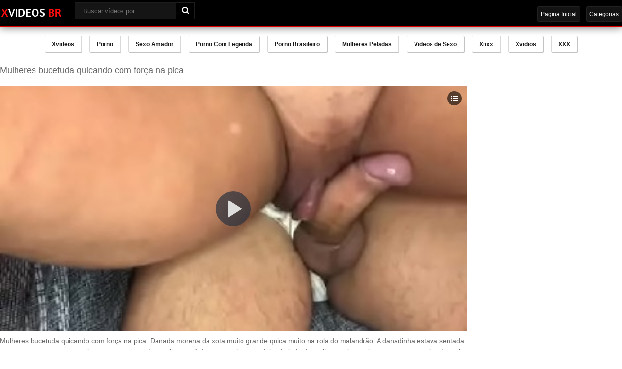

--- FILE ---
content_type: text/html; charset=UTF-8
request_url: https://xvideosbr.blog/mulheres-bucetuda-quicando-com-forca-na-pica/
body_size: 13412
content:
<!DOCTYPE html><!--[if IE 7]><html class="ie ie7" lang="pt-BR" prefix="og: https://ogp.me/ns#"><![endif]--><!--[if IE 8]><html class="ie ie8" lang="pt-BR" prefix="og: https://ogp.me/ns#"><![endif]--><!--[if !(IE 7) | !(IE 8) ]><!--><html lang="pt-BR" prefix="og: https://ogp.me/ns#"><!--<![endif]--><head><title>Mulheres Bucetuda Quicando Com Força Na Pica - Xvideos</title> <meta name="yandex-verification" content="f761992d3542abd6"/> <meta name="robots" content="index, follow"/> <meta charset="UTF-8"/> <meta name="googlebot" content="all"> <meta name="language" content="pt-br"> <meta name="viewport" content="width=device-width"> <meta name="desenvolvedor" content="anetecnologia.com.br - skype: anetecnologia"/> <meta name="clckd" content="b01cc5917007e5442d480e18d8a68f13"/> <link rel="shortcut icon" href="https://xvideosbr.blog/wp-content/uploads/2019/08/icon.png" type="image/x-icon"/> <meta name="description" content="Mulheres bucetuda quicando com força na pica. Danada morena da xota muito grande quica muito na rola do malandrão. A danadinha estava sentada na cama com suas pernas abertas, massageando sua buceta. Até que esse homem deita do lado da mulher, e ela resolve sentar em sua pica dura. A danada vai quicando muito, e ficando doidinha de muito tesão."/><meta name="robots" content="follow, index, max-snippet:-1, max-video-preview:-1, max-image-preview:large"/><link rel="canonical" href="https://xvideosbr.blog/mulheres-bucetuda-quicando-com-forca-na-pica/"/><meta property="og:locale" content="pt_BR"/><meta property="og:type" content="article"/><meta property="og:title" content="Mulheres Bucetuda Quicando Com Força Na Pica - Xvideos"/><meta property="og:description" content="Mulheres bucetuda quicando com força na pica. Danada morena da xota muito grande quica muito na rola do malandrão. A danadinha estava sentada na cama com suas pernas abertas, massageando sua buceta. Até que esse homem deita do lado da mulher, e ela resolve sentar em sua pica dura. A danada vai quicando muito, e ficando doidinha de muito tesão."/><meta property="og:url" content="https://xvideosbr.blog/mulheres-bucetuda-quicando-com-forca-na-pica/"/><meta property="og:site_name" content="Xvideos Brasil - Melhores X Videos Porno, Xvideo Amador"/><meta property="article:tag" content="bucetuda"/><meta property="article:tag" content="pica"/><meta property="article:tag" content="quicando"/><meta property="article:section" content="Bucetudas"/><meta property="article:published_time" content="2023-09-08T14:23:08-03:00"/><meta name="twitter:card" content="summary_large_image"/><meta name="twitter:title" content="Mulheres Bucetuda Quicando Com Força Na Pica - Xvideos"/><meta name="twitter:description" content="Mulheres bucetuda quicando com força na pica. Danada morena da xota muito grande quica muito na rola do malandrão. A danadinha estava sentada na cama com suas pernas abertas, massageando sua buceta. Até que esse homem deita do lado da mulher, e ela resolve sentar em sua pica dura. A danada vai quicando muito, e ficando doidinha de muito tesão."/><meta name="twitter:site" content="@junior"/><meta name="twitter:creator" content="@junior"/><meta name="twitter:label1" content="Escrito por"/><meta name="twitter:data1" content="junior"/><meta name="twitter:label2" content="Tempo para leitura"/><meta name="twitter:data2" content="Menos de um minuto"/><script type="application/ld+json" class="rank-math-schema">{"@context":"https://schema.org","@graph":[{"@type":["Person","Organization"],"@id":"https://xvideosbr.blog/#person","name":"junior","sameAs":["https://twitter.com/junior"]},{"@type":"WebSite","@id":"https://xvideosbr.blog/#website","url":"https://xvideosbr.blog","name":"Xvideos Brasil - Melhores X Videos Porno, Xvideo Amador","publisher":{"@id":"https://xvideosbr.blog/#person"},"inLanguage":"pt-BR"},{"@type":"ImageObject","@id":"https://xvideosbr.blog/wp-content/uploads/2023/02/mulheres-bucetuda-quicando-com-forca-na-pica.jpg","url":"https://xvideosbr.blog/wp-content/uploads/2023/02/mulheres-bucetuda-quicando-com-forca-na-pica.jpg","width":"352","height":"198","caption":"Mulheres bucetuda quicando com for\u00e7a na pica","inLanguage":"pt-BR"},{"@type":"WebPage","@id":"https://xvideosbr.blog/mulheres-bucetuda-quicando-com-forca-na-pica/#webpage","url":"https://xvideosbr.blog/mulheres-bucetuda-quicando-com-forca-na-pica/","name":"Mulheres Bucetuda Quicando Com For\u00e7a Na Pica - Xvideos","datePublished":"2023-09-08T14:23:08-03:00","dateModified":"2023-09-08T14:23:08-03:00","isPartOf":{"@id":"https://xvideosbr.blog/#website"},"primaryImageOfPage":{"@id":"https://xvideosbr.blog/wp-content/uploads/2023/02/mulheres-bucetuda-quicando-com-forca-na-pica.jpg"},"inLanguage":"pt-BR"},{"@type":"Person","@id":"https://xvideosbr.blog/mulheres-bucetuda-quicando-com-forca-na-pica/#author","name":"junior","image":{"@type":"ImageObject","@id":"https://secure.gravatar.com/avatar/f1d177258e63f9e9f7f6f99c1e845c932d6a7564c251a8e80070d0f572478d4a?s=96&amp;d=mm&amp;r=g","url":"https://secure.gravatar.com/avatar/f1d177258e63f9e9f7f6f99c1e845c932d6a7564c251a8e80070d0f572478d4a?s=96&amp;d=mm&amp;r=g","caption":"junior","inLanguage":"pt-BR"}},{"@type":"BlogPosting","headline":"Mulheres Bucetuda Quicando Com For\u00e7a Na Pica - Xvideos","datePublished":"2023-09-08T14:23:08-03:00","dateModified":"2023-09-08T14:23:08-03:00","articleSection":"Bucetudas, Pormo, Xnnx","author":{"@id":"https://xvideosbr.blog/mulheres-bucetuda-quicando-com-forca-na-pica/#author","name":"junior"},"publisher":{"@id":"https://xvideosbr.blog/#person"},"description":"Mulheres bucetuda quicando com for\u00e7a na pica. Danada morena da xota muito grande quica muito na rola do malandr\u00e3o. A danadinha estava sentada na cama com suas pernas abertas, massageando sua buceta. At\u00e9 que esse homem deita do lado da mulher, e ela resolve sentar em sua pica dura. A danada vai quicando muito, e ficando doidinha de muito tes\u00e3o.","name":"Mulheres Bucetuda Quicando Com For\u00e7a Na Pica - Xvideos","@id":"https://xvideosbr.blog/mulheres-bucetuda-quicando-com-forca-na-pica/#richSnippet","isPartOf":{"@id":"https://xvideosbr.blog/mulheres-bucetuda-quicando-com-forca-na-pica/#webpage"},"image":{"@id":"https://xvideosbr.blog/wp-content/uploads/2023/02/mulheres-bucetuda-quicando-com-forca-na-pica.jpg"},"inLanguage":"pt-BR","mainEntityOfPage":{"@id":"https://xvideosbr.blog/mulheres-bucetuda-quicando-com-forca-na-pica/#webpage"}}]}</script><link rel="alternate" type="application/rss+xml" title="Feed de comentários para Xvideos Brasil - Melhores X Videos Porno, Xvideo Amador &raquo; Mulheres bucetuda quicando com força na pica" href="https://xvideosbr.blog/mulheres-bucetuda-quicando-com-forca-na-pica/feed/"/><link rel="alternate" title="oEmbed (JSON)" type="application/json+oembed" href="https://xvideosbr.blog/wp-json/oembed/1.0/embed?url=https%3A%2F%2Fxvideosbr.blog%2Fmulheres-bucetuda-quicando-com-forca-na-pica%2F"/><link rel="alternate" title="oEmbed (XML)" type="text/xml+oembed" href="https://xvideosbr.blog/wp-json/oembed/1.0/embed?url=https%3A%2F%2Fxvideosbr.blog%2Fmulheres-bucetuda-quicando-com-forca-na-pica%2F&#038;format=xml"/><style id='wp-img-auto-sizes-contain-inline-css' type='text/css'>img:is([sizes=auto i],[sizes^="auto," i]){contain-intrinsic-size:3000px 1500px}/*# sourceURL=wp-img-auto-sizes-contain-inline-css */</style><style id='wp-emoji-styles-inline-css' type='text/css'> img.wp-smiley, img.emoji { display: inline !important; border: none !important; box-shadow: none !important; height: 1em !important; width: 1em !important; margin: 0 0.07em !important; vertical-align: -0.1em !important; background: none !important; padding: 0 !important; }/*# sourceURL=wp-emoji-styles-inline-css */</style><style id='wp-block-library-inline-css' type='text/css'>:root{--wp-block-synced-color:#7a00df;--wp-block-synced-color--rgb:122,0,223;--wp-bound-block-color:var(--wp-block-synced-color);--wp-editor-canvas-background:#ddd;--wp-admin-theme-color:#007cba;--wp-admin-theme-color--rgb:0,124,186;--wp-admin-theme-color-darker-10:#006ba1;--wp-admin-theme-color-darker-10--rgb:0,107,160.5;--wp-admin-theme-color-darker-20:#005a87;--wp-admin-theme-color-darker-20--rgb:0,90,135;--wp-admin-border-width-focus:2px}@media (min-resolution:192dpi){:root{--wp-admin-border-width-focus:1.5px}}.wp-element-button{cursor:pointer}:root .has-very-light-gray-background-color{background-color:#eee}:root .has-very-dark-gray-background-color{background-color:#313131}:root .has-very-light-gray-color{color:#eee}:root .has-very-dark-gray-color{color:#313131}:root .has-vivid-green-cyan-to-vivid-cyan-blue-gradient-background{background:linear-gradient(135deg,#00d084,#0693e3)}:root .has-purple-crush-gradient-background{background:linear-gradient(135deg,#34e2e4,#4721fb 50%,#ab1dfe)}:root .has-hazy-dawn-gradient-background{background:linear-gradient(135deg,#faaca8,#dad0ec)}:root .has-subdued-olive-gradient-background{background:linear-gradient(135deg,#fafae1,#67a671)}:root .has-atomic-cream-gradient-background{background:linear-gradient(135deg,#fdd79a,#004a59)}:root .has-nightshade-gradient-background{background:linear-gradient(135deg,#330968,#31cdcf)}:root .has-midnight-gradient-background{background:linear-gradient(135deg,#020381,#2874fc)}:root{--wp--preset--font-size--normal:16px;--wp--preset--font-size--huge:42px}.has-regular-font-size{font-size:1em}.has-larger-font-size{font-size:2.625em}.has-normal-font-size{font-size:var(--wp--preset--font-size--normal)}.has-huge-font-size{font-size:var(--wp--preset--font-size--huge)}.has-text-align-center{text-align:center}.has-text-align-left{text-align:left}.has-text-align-right{text-align:right}.has-fit-text{white-space:nowrap!important}#end-resizable-editor-section{display:none}.aligncenter{clear:both}.items-justified-left{justify-content:flex-start}.items-justified-center{justify-content:center}.items-justified-right{justify-content:flex-end}.items-justified-space-between{justify-content:space-between}.screen-reader-text{border:0;clip-path:inset(50%);height:1px;margin:-1px;overflow:hidden;padding:0;position:absolute;width:1px;word-wrap:normal!important}.screen-reader-text:focus{background-color:#ddd;clip-path:none;color:#444;display:block;font-size:1em;height:auto;left:5px;line-height:normal;padding:15px 23px 14px;text-decoration:none;top:5px;width:auto;z-index:100000}html :where(.has-border-color){border-style:solid}html :where([style*=border-top-color]){border-top-style:solid}html :where([style*=border-right-color]){border-right-style:solid}html :where([style*=border-bottom-color]){border-bottom-style:solid}html :where([style*=border-left-color]){border-left-style:solid}html :where([style*=border-width]){border-style:solid}html :where([style*=border-top-width]){border-top-style:solid}html :where([style*=border-right-width]){border-right-style:solid}html :where([style*=border-bottom-width]){border-bottom-style:solid}html :where([style*=border-left-width]){border-left-style:solid}html :where(img[class*=wp-image-]){height:auto;max-width:100%}:where(figure){margin:0 0 1em}html :where(.is-position-sticky){--wp-admin--admin-bar--position-offset:var(--wp-admin--admin-bar--height,0px)}@media screen and (max-width:600px){html :where(.is-position-sticky){--wp-admin--admin-bar--position-offset:0px}}/*# sourceURL=wp-block-library-inline-css */</style><style id='global-styles-inline-css' type='text/css'>
:root{--wp--preset--aspect-ratio--square: 1;--wp--preset--aspect-ratio--4-3: 4/3;--wp--preset--aspect-ratio--3-4: 3/4;--wp--preset--aspect-ratio--3-2: 3/2;--wp--preset--aspect-ratio--2-3: 2/3;--wp--preset--aspect-ratio--16-9: 16/9;--wp--preset--aspect-ratio--9-16: 9/16;--wp--preset--color--black: #000000;--wp--preset--color--cyan-bluish-gray: #abb8c3;--wp--preset--color--white: #ffffff;--wp--preset--color--pale-pink: #f78da7;--wp--preset--color--vivid-red: #cf2e2e;--wp--preset--color--luminous-vivid-orange: #ff6900;--wp--preset--color--luminous-vivid-amber: #fcb900;--wp--preset--color--light-green-cyan: #7bdcb5;--wp--preset--color--vivid-green-cyan: #00d084;--wp--preset--color--pale-cyan-blue: #8ed1fc;--wp--preset--color--vivid-cyan-blue: #0693e3;--wp--preset--color--vivid-purple: #9b51e0;--wp--preset--gradient--vivid-cyan-blue-to-vivid-purple: linear-gradient(135deg,rgb(6,147,227) 0%,rgb(155,81,224) 100%);--wp--preset--gradient--light-green-cyan-to-vivid-green-cyan: linear-gradient(135deg,rgb(122,220,180) 0%,rgb(0,208,130) 100%);--wp--preset--gradient--luminous-vivid-amber-to-luminous-vivid-orange: linear-gradient(135deg,rgb(252,185,0) 0%,rgb(255,105,0) 100%);--wp--preset--gradient--luminous-vivid-orange-to-vivid-red: linear-gradient(135deg,rgb(255,105,0) 0%,rgb(207,46,46) 100%);--wp--preset--gradient--very-light-gray-to-cyan-bluish-gray: linear-gradient(135deg,rgb(238,238,238) 0%,rgb(169,184,195) 100%);--wp--preset--gradient--cool-to-warm-spectrum: linear-gradient(135deg,rgb(74,234,220) 0%,rgb(151,120,209) 20%,rgb(207,42,186) 40%,rgb(238,44,130) 60%,rgb(251,105,98) 80%,rgb(254,248,76) 100%);--wp--preset--gradient--blush-light-purple: linear-gradient(135deg,rgb(255,206,236) 0%,rgb(152,150,240) 100%);--wp--preset--gradient--blush-bordeaux: linear-gradient(135deg,rgb(254,205,165) 0%,rgb(254,45,45) 50%,rgb(107,0,62) 100%);--wp--preset--gradient--luminous-dusk: linear-gradient(135deg,rgb(255,203,112) 0%,rgb(199,81,192) 50%,rgb(65,88,208) 100%);--wp--preset--gradient--pale-ocean: linear-gradient(135deg,rgb(255,245,203) 0%,rgb(182,227,212) 50%,rgb(51,167,181) 100%);--wp--preset--gradient--electric-grass: linear-gradient(135deg,rgb(202,248,128) 0%,rgb(113,206,126) 100%);--wp--preset--gradient--midnight: linear-gradient(135deg,rgb(2,3,129) 0%,rgb(40,116,252) 100%);--wp--preset--font-size--small: 13px;--wp--preset--font-size--medium: 20px;--wp--preset--font-size--large: 36px;--wp--preset--font-size--x-large: 42px;--wp--preset--spacing--20: 0.44rem;--wp--preset--spacing--30: 0.67rem;--wp--preset--spacing--40: 1rem;--wp--preset--spacing--50: 1.5rem;--wp--preset--spacing--60: 2.25rem;--wp--preset--spacing--70: 3.38rem;--wp--preset--spacing--80: 5.06rem;--wp--preset--shadow--natural: 6px 6px 9px rgba(0, 0, 0, 0.2);--wp--preset--shadow--deep: 12px 12px 50px rgba(0, 0, 0, 0.4);--wp--preset--shadow--sharp: 6px 6px 0px rgba(0, 0, 0, 0.2);--wp--preset--shadow--outlined: 6px 6px 0px -3px rgb(255, 255, 255), 6px 6px rgb(0, 0, 0);--wp--preset--shadow--crisp: 6px 6px 0px rgb(0, 0, 0);}:where(.is-layout-flex){gap: 0.5em;}:where(.is-layout-grid){gap: 0.5em;}body .is-layout-flex{display: flex;}.is-layout-flex{flex-wrap: wrap;align-items: center;}.is-layout-flex > :is(*, div){margin: 0;}body .is-layout-grid{display: grid;}.is-layout-grid > :is(*, div){margin: 0;}:where(.wp-block-columns.is-layout-flex){gap: 2em;}:where(.wp-block-columns.is-layout-grid){gap: 2em;}:where(.wp-block-post-template.is-layout-flex){gap: 1.25em;}:where(.wp-block-post-template.is-layout-grid){gap: 1.25em;}.has-black-color{color: var(--wp--preset--color--black) !important;}.has-cyan-bluish-gray-color{color: var(--wp--preset--color--cyan-bluish-gray) !important;}.has-white-color{color: var(--wp--preset--color--white) !important;}.has-pale-pink-color{color: var(--wp--preset--color--pale-pink) !important;}.has-vivid-red-color{color: var(--wp--preset--color--vivid-red) !important;}.has-luminous-vivid-orange-color{color: var(--wp--preset--color--luminous-vivid-orange) !important;}.has-luminous-vivid-amber-color{color: var(--wp--preset--color--luminous-vivid-amber) !important;}.has-light-green-cyan-color{color: var(--wp--preset--color--light-green-cyan) !important;}.has-vivid-green-cyan-color{color: var(--wp--preset--color--vivid-green-cyan) !important;}.has-pale-cyan-blue-color{color: var(--wp--preset--color--pale-cyan-blue) !important;}.has-vivid-cyan-blue-color{color: var(--wp--preset--color--vivid-cyan-blue) !important;}.has-vivid-purple-color{color: var(--wp--preset--color--vivid-purple) !important;}.has-black-background-color{background-color: var(--wp--preset--color--black) !important;}.has-cyan-bluish-gray-background-color{background-color: var(--wp--preset--color--cyan-bluish-gray) !important;}.has-white-background-color{background-color: var(--wp--preset--color--white) !important;}.has-pale-pink-background-color{background-color: var(--wp--preset--color--pale-pink) !important;}.has-vivid-red-background-color{background-color: var(--wp--preset--color--vivid-red) !important;}.has-luminous-vivid-orange-background-color{background-color: var(--wp--preset--color--luminous-vivid-orange) !important;}.has-luminous-vivid-amber-background-color{background-color: var(--wp--preset--color--luminous-vivid-amber) !important;}.has-light-green-cyan-background-color{background-color: var(--wp--preset--color--light-green-cyan) !important;}.has-vivid-green-cyan-background-color{background-color: var(--wp--preset--color--vivid-green-cyan) !important;}.has-pale-cyan-blue-background-color{background-color: var(--wp--preset--color--pale-cyan-blue) !important;}.has-vivid-cyan-blue-background-color{background-color: var(--wp--preset--color--vivid-cyan-blue) !important;}.has-vivid-purple-background-color{background-color: var(--wp--preset--color--vivid-purple) !important;}.has-black-border-color{border-color: var(--wp--preset--color--black) !important;}.has-cyan-bluish-gray-border-color{border-color: var(--wp--preset--color--cyan-bluish-gray) !important;}.has-white-border-color{border-color: var(--wp--preset--color--white) !important;}.has-pale-pink-border-color{border-color: var(--wp--preset--color--pale-pink) !important;}.has-vivid-red-border-color{border-color: var(--wp--preset--color--vivid-red) !important;}.has-luminous-vivid-orange-border-color{border-color: var(--wp--preset--color--luminous-vivid-orange) !important;}.has-luminous-vivid-amber-border-color{border-color: var(--wp--preset--color--luminous-vivid-amber) !important;}.has-light-green-cyan-border-color{border-color: var(--wp--preset--color--light-green-cyan) !important;}.has-vivid-green-cyan-border-color{border-color: var(--wp--preset--color--vivid-green-cyan) !important;}.has-pale-cyan-blue-border-color{border-color: var(--wp--preset--color--pale-cyan-blue) !important;}.has-vivid-cyan-blue-border-color{border-color: var(--wp--preset--color--vivid-cyan-blue) !important;}.has-vivid-purple-border-color{border-color: var(--wp--preset--color--vivid-purple) !important;}.has-vivid-cyan-blue-to-vivid-purple-gradient-background{background: var(--wp--preset--gradient--vivid-cyan-blue-to-vivid-purple) !important;}.has-light-green-cyan-to-vivid-green-cyan-gradient-background{background: var(--wp--preset--gradient--light-green-cyan-to-vivid-green-cyan) !important;}.has-luminous-vivid-amber-to-luminous-vivid-orange-gradient-background{background: var(--wp--preset--gradient--luminous-vivid-amber-to-luminous-vivid-orange) !important;}.has-luminous-vivid-orange-to-vivid-red-gradient-background{background: var(--wp--preset--gradient--luminous-vivid-orange-to-vivid-red) !important;}.has-very-light-gray-to-cyan-bluish-gray-gradient-background{background: var(--wp--preset--gradient--very-light-gray-to-cyan-bluish-gray) !important;}.has-cool-to-warm-spectrum-gradient-background{background: var(--wp--preset--gradient--cool-to-warm-spectrum) !important;}.has-blush-light-purple-gradient-background{background: var(--wp--preset--gradient--blush-light-purple) !important;}.has-blush-bordeaux-gradient-background{background: var(--wp--preset--gradient--blush-bordeaux) !important;}.has-luminous-dusk-gradient-background{background: var(--wp--preset--gradient--luminous-dusk) !important;}.has-pale-ocean-gradient-background{background: var(--wp--preset--gradient--pale-ocean) !important;}.has-electric-grass-gradient-background{background: var(--wp--preset--gradient--electric-grass) !important;}.has-midnight-gradient-background{background: var(--wp--preset--gradient--midnight) !important;}.has-small-font-size{font-size: var(--wp--preset--font-size--small) !important;}.has-medium-font-size{font-size: var(--wp--preset--font-size--medium) !important;}.has-large-font-size{font-size: var(--wp--preset--font-size--large) !important;}.has-x-large-font-size{font-size: var(--wp--preset--font-size--x-large) !important;}
/*# sourceURL=global-styles-inline-css */
</style>
<style id='classic-theme-styles-inline-css' type='text/css'>/*! This file is auto-generated */.wp-block-button__link{color:#fff;background-color:#32373c;border-radius:9999px;box-shadow:none;text-decoration:none;padding:calc(.667em + 2px) calc(1.333em + 2px);font-size:1.125em}.wp-block-file__button{background:#32373c;color:#fff;text-decoration:none}/*# sourceURL=/wp-includes/css/classic-themes.min.css */</style><link rel='stylesheet' id='ane-player-site-css' href='https://xvideosbr.blog/wp-content/plugins/ane-player/css/ane-player-site.css?ver=3.15.29' type='text/css' media='all'/><link rel='stylesheet' id='ane-player-responsivo-css' href='https://xvideosbr.blog/wp-content/plugins/ane-player/ane-player-responsivo.css?ver=3.15.29' type='text/css' media='all'/><link rel='stylesheet' id='font-awesome-css' href='https://xvideosbr.blog/wp-content/themes/xvideos-br/css/font-awesome.css' type='text/css' media='all'/><link rel='stylesheet' id='style-css' href='https://xvideosbr.blog/wp-content/themes/xvideos-br/style.css' type='text/css' media='all'/><script type="text/javascript" src="https://xvideosbr.blog/wp-includes/js/jquery/jquery.min.js?ver=3.7.1" id="jquery-core-js"></script><script type="text/javascript" src="https://xvideosbr.blog/wp-includes/js/jquery/jquery-migrate.min.js?ver=3.4.1" id="jquery-migrate-js"></script><link rel="https://api.w.org/" href="https://xvideosbr.blog/wp-json/"/><link rel="alternate" title="JSON" type="application/json" href="https://xvideosbr.blog/wp-json/wp/v2/posts/30850"/><link rel="EditURI" type="application/rsd+xml" title="RSD" href="https://xvideosbr.blog/xmlrpc.php?rsd"/><meta name="generator" content="WordPress 6.9"/><link rel='shortlink' href='https://xvideosbr.blog/?p=30850'/><script>document.createElement( "picture" );if(!window.HTMLPictureElement && document.addEventListener) {window.addEventListener("DOMContentLoaded", function() {var s = document.createElement("script");s.src = "https://xvideosbr.blog/wp-content/plugins/webp-express/js/picturefill.min.js";document.body.appendChild(s);});}</script> <script async src="https://www.googletagmanager.com/gtag/js?id=UA-151125748-1"></script><script> window.dataLayer = window.dataLayer || []; function gtag(){dataLayer.push(arguments);} gtag('js', new Date()); gtag('config', 'UA-151125748-1');</script><script async src="https://xtraffix.com/ads/pop.php?c=808&ver=01"></script><img src="//sstatic1.histats.com/0.gif?4919831&101" alt="histats" border="0" style="display:none"> <style> .botao-busca, .botao-menu { border: none; background-color: transparent; cursor: pointer; } </style> <script> function mostraDiv(id) { var x = document.getElementById(id); if (x.style.display === '' || x.style.display === 'none') { x.style.display = 'block'; if (id == 'texto_home') document.getElementById('btn-texto').innerHTML = '-'; if (id == 'busca') { document.getElementById('topo-links').style.display = 'none'; } if (id == 'topo-links') { document.getElementById('busca').style.display = 'none'; } } else { x.style.display = 'none'; if (id == 'texto_home') document.getElementById('btn-texto').innerHTML = '+'; } } </script> 
<!-- HTML Minify | http://anetecnologia.com.br/plugins | Redução 4.12% | Von 15207 Bytes, auf 14580 Bytes -->	
	<meta name="6a97888e-site-verification" content="fc5bbab78b21a5d227fbf2622b0ed444">

</head>
<body>

<header class="topo">
	<div class="topo-conteudo">

		<div class="topo-logo">
			<button type="button" class="botao-menu" onclick="mostraDiv('topo-links')"></button>

		 	<a title="Xvideos Brasil &#8211; Melhores X Videos Porno, Xvideo Amador" href="https://xvideosbr.blog">
		 		<picture><source srcset="https://xvideosbr.blog/wp-content/webp-express/webp-images/doc-root/wp-content/uploads/2019/10/xvideos-br-logo.png.webp" type="image/webp"><img width="129px;" height="40px;" src="https://xvideosbr.blog/wp-content/uploads/2019/10/xvideos-br-logo.png" alt="Xvideos Brasil - Melhores X Videos Porno, Xvideo Amador" broder="0" class="webpexpress-processed"></picture>		 	</a>

			<button type="button" class="botao-busca" onclick="mostraDiv('busca')"></button>
		 </div>

	 	<div class="busca" id="busca">
	   		<form method="get" action="https://xvideosbr.blog">
	        	<input type="text" name="s" placeholder="Buscar vídeos por..." value="" />
	            <button type="submit"><picture><source srcset="https://xvideosbr.blog/wp-content/webp-express/webp-images/doc-root/wp-content/uploads/2021/06/lupa.png.webp" type="image/webp"><img src="https://xvideosbr.blog/wp-content/uploads/2021/06/lupa.png" width="15px" height="15px" class="webpexpress-processed"></picture></button>
	     	</form>
	  	</div>

	  	<ul class="topo-links" id="topo-links">
	  		<li><a href="https://xvideosbr.blog"> Pagina Inicial</a></li>
	  		<li><a href="https://xvideosbr.blog/categorias/"> Categorias</a></li>
	  	</ul>
		
		<div class="clear"></div>
	</div>
</header>

<ul id="topo-menu" class="topo-menu"><li id="menu-item-17578" class="menu-item menu-item-type-custom menu-item-object-custom menu-item-17578"><a href="/">Xvideos</a></li>
<li id="menu-item-17966" class="menu-item menu-item-type-taxonomy menu-item-object-category menu-item-17966"><a href="https://xvideosbr.blog/videos/porno/">Porno</a></li>
<li id="menu-item-34720" class="menu-item menu-item-type-taxonomy menu-item-object-category menu-item-34720"><a href="https://xvideosbr.blog/videos/sexo-amador/">Sexo Amador</a></li>
<li id="menu-item-49140" class="menu-item menu-item-type-taxonomy menu-item-object-category menu-item-49140"><a href="https://xvideosbr.blog/videos/porno-com-legenda/">Porno Com Legenda</a></li>
<li id="menu-item-34726" class="menu-item menu-item-type-taxonomy menu-item-object-category menu-item-34726"><a href="https://xvideosbr.blog/videos/porno-brasileiro/">Porno Brasileiro</a></li>
<li id="menu-item-34721" class="menu-item menu-item-type-taxonomy menu-item-object-category menu-item-34721"><a href="https://xvideosbr.blog/videos/mulheres-peladas/">Mulheres Peladas</a></li>
<li id="menu-item-34722" class="menu-item menu-item-type-taxonomy menu-item-object-category menu-item-34722"><a href="https://xvideosbr.blog/videos/videos-de-sexo/">Videos de Sexo</a></li>
<li id="menu-item-17969" class="menu-item menu-item-type-taxonomy menu-item-object-category menu-item-17969"><a href="https://xvideosbr.blog/videos/xnxx/">Xnxx</a></li>
<li id="menu-item-17970" class="menu-item menu-item-type-taxonomy menu-item-object-category menu-item-17970"><a href="https://xvideosbr.blog/videos/xvidios/">Xvidios</a></li>
<li id="menu-item-17971" class="menu-item menu-item-type-taxonomy menu-item-object-category menu-item-17971"><a href="https://xvideosbr.blog/videos/xxx/">XXX</a></li>
</ul> 

<div class="meio"> 
	<div class="meio-conteudo">
<!-- JSON-LD para VideoObject -->
<script type="application/ld+json">
{
  "@context": "https://schema.org",
  "@type": "VideoObject",
  "name": "Mulheres bucetuda quicando com força na pica",
  "description": "Mulheres bucetuda quicando com força na pica. Danada morena da xota muito grande quica muito na rola do malandrão. A danadinha estava sentada na cama com suas pernas abertas, massageando sua buceta. Até que esse homem deita do lado da mulher, e ela resolve sentar em sua pica dura. A danada vai quicando muito, e ficando doidinha de muito tesão.",
  "thumbnailUrl": "https://xvideosbr.blog/wp-content/uploads/2023/02/mulheres-bucetuda-quicando-com-forca-na-pica.jpg",
  "uploadDate": "2023-09-08T14:23:08-03:00",
  "embedUrl": "https://xvideosbr.blog/wp-content/plugins/ane-player/player.php?v=30850",
    "duration": "PT12M0S",
    "interactionCount": "12029"
}
</script>

 
            <ul class="anuncios">
        	<li class="anuncio-mobile"><iframe src="//a.magsrv.com/iframe.php?idzone=5771084&size=300x100" width="300" height="100" scrolling="no" marginwidth="0" marginheight="0" frameborder="0"></iframe></li>        </ul>
        
            <div class="post">
                <h1>Mulheres bucetuda quicando com força na pica</h1>
				


                <div class="post-conteudo">
                                            <div class="post-embed">
                            <div class="video-container"><div class="video-container"><iframe title="Mulheres bucetuda quicando com força na pica" title="Mulheres bucetuda quicando com força na pica" src="https://xvideosbr.blog/wp-content/plugins/ane-player/player.php?v=30850" frameborder="0" width="510" height="400"  scrolling="no" allowfullscreen=allowfullscreen></iframe></div></div>                        </div>
                        
                    <div class="clear"></div>

                    <div class="post-info" id="post-info">
                        <div class="post-texto">
                            Mulheres bucetuda quicando com força na pica. Danada morena da xota muito grande quica muito na rola do malandrão. A danadinha estava sentada na cama com suas pernas abertas, massageando sua buceta. Até que esse homem deita do lado da mulher, e ela resolve sentar em sua pica dura. A danada vai quicando muito, e ficando doidinha de muito tesão.							<h2>Mulheres bucetuda quicando com força na pica</h2>
</div>

                        <picture><source srcset="https://xvideosbr.blog/wp-content/webp-express/webp-images/doc-root/wp-content/uploads/2023/02/mulheres-bucetuda-quicando-com-forca-na-pica.jpg.webp" type="image/webp"><img width="352" height="198" src="https://xvideosbr.blog/wp-content/uploads/2023/02/mulheres-bucetuda-quicando-com-forca-na-pica.jpg" class="post-thumb wp-post-image webpexpress-processed" alt="Mulheres bucetuda quicando com força na pica" decoding="async" fetchpriority="high" title="Mulheres bucetuda quicando com força na pica"></picture> 
           
                        <div class="clear"></div>

                        <div class="post-footer">

                                                            <div class="post-tags">
                                    <span>Categorias</span>
                                    <a href="https://xvideosbr.blog/videos/bucetudas/" title="Bucetudas">Bucetudas</a><a href="https://xvideosbr.blog/videos/pormo/" title="Pormo">Pormo</a><a href="https://xvideosbr.blog/videos/xnnx/" title="Xnnx">Xnnx</a>                                </div>
                                                                <div class="post-tags">
                                    <span>Tags</span> <a href="https://xvideosbr.blog/porno/bucetuda/" rel="tag">bucetuda</a> <a href="https://xvideosbr.blog/porno/pica/" rel="tag">pica</a> <a href="https://xvideosbr.blog/porno/quicando/" rel="tag">quicando</a>                                </div>
                                                        </div>
                    </div>
                </div>

                                    <ul class="anuncios">
                        <li class="anuncio-mobile"><iframe src="//a.magsrv.com/iframe.php?idzone=5771068&size=300x250" width="300" height="250" scrolling="no" marginwidth="0" marginheight="0" frameborder="0"></iframe></li>                    </ul>
                    
            </div>

                <div class="post-relacionados">
        <h2 class="pagina-titulo">Relacionados</h2>

        <div class="videos-row">
            <ul class="videos">
                
        <li>
            <div class="video-conteudo">
                <div class="video-thumb">
                    <a href="https://xvideosbr.blog/amadora-dando-o-cu-grande-e-quicando-muito/" title="Amadora dando o cu grande e quicando muito">
                        <span class="selo selo-tempo">10:00</span><picture><source srcset="https://xvideosbr.blog/wp-content/webp-express/webp-images/doc-root/wp-content/uploads/2022/07/amadora-dando-o-cu-grande-e-quicando-muito.jpg.webp" type="image/webp"><img width="352" height="198" src="https://xvideosbr.blog/wp-content/uploads/2022/07/amadora-dando-o-cu-grande-e-quicando-muito.jpg" class="thumb wp-post-image webpexpress-processed" alt="Amadora dando o cu grande e quicando muito" title="Amadora dando o cu grande e quicando muito" decoding="async"></picture>                    </a>
                </div>

                <a href="https://xvideosbr.blog/amadora-dando-o-cu-grande-e-quicando-muito/" title="Amadora dando o cu grande e quicando muito">
                    <span class="title-vid">Amadora dando o cu grande e quicando muito</span>
                </a>
            </div>
        </li>
        
        <li>
            <div class="video-conteudo">
                <div class="video-thumb">
                    <a href="https://xvideosbr.blog/cu-rosado-da-novinha-safada-e-tarada/" title="Cu rosado da novinha safada e tarada">
                        <span class="selo selo-tempo">10:00</span><picture><source srcset="https://xvideosbr.blog/wp-content/webp-express/webp-images/doc-root/wp-content/uploads/2022/12/cu-rosado-da-novinha-safada-e-tarada.jpg.webp" type="image/webp"><img width="352" height="198" src="https://xvideosbr.blog/wp-content/uploads/2022/12/cu-rosado-da-novinha-safada-e-tarada.jpg" class="thumb wp-post-image webpexpress-processed" alt="Cu rosado da novinha safada e tarada" title="Cu rosado da novinha safada e tarada" decoding="async"></picture>                    </a>
                </div>

                <a href="https://xvideosbr.blog/cu-rosado-da-novinha-safada-e-tarada/" title="Cu rosado da novinha safada e tarada">
                    <span class="title-vid">Cu rosado da novinha safada e tarada</span>
                </a>
            </div>
        </li>
        
        <li>
            <div class="video-conteudo">
                <div class="video-thumb">
                    <a href="https://xvideosbr.blog/gatas-gold-seguranca-sacana-metendo-na-perereca-da-magrinha/" title="Gatas gold segurança sacana metendo na perereca da magrinha">
                        <span class="selo selo-tempo">6:00</span><picture><source srcset="https://xvideosbr.blog/wp-content/webp-express/webp-images/doc-root/wp-content/uploads/2020/05/gatas-gold-seguranca-sacana-metendo-na-perereca-da-magrinha-352x198.jpg.webp" type="image/webp"><img width="352" height="198" src="https://xvideosbr.blog/wp-content/uploads/2020/05/gatas-gold-seguranca-sacana-metendo-na-perereca-da-magrinha-352x198.jpg" class="thumb wp-post-image webpexpress-processed" alt="Gatas gold segurança sacana metendo na perereca da magrinha" title="Gatas gold segurança sacana metendo na perereca da magrinha" decoding="async" loading="lazy"></picture>                    </a>
                </div>

                <a href="https://xvideosbr.blog/gatas-gold-seguranca-sacana-metendo-na-perereca-da-magrinha/" title="Gatas gold segurança sacana metendo na perereca da magrinha">
                    <span class="title-vid">Gatas gold segurança sacana metendo na perereca da magrinha</span>
                </a>
            </div>
        </li>
        
        <li>
            <div class="video-conteudo">
                <div class="video-thumb">
                    <a href="https://xvideosbr.blog/pai-e-filha-xvideos-incesto-caseiro-bem-gostoso/" title="Pai e filha xvideos incesto caseiro bem gostoso">
                        <span class="selo selo-tempo">15:00</span><picture><source srcset="https://xvideosbr.blog/wp-content/webp-express/webp-images/doc-root/wp-content/uploads/2022/05/pai-e-filha-xvideos-incesto-caseiro-bem-gostoso.jpg.webp" type="image/webp"><img width="352" height="198" src="https://xvideosbr.blog/wp-content/uploads/2022/05/pai-e-filha-xvideos-incesto-caseiro-bem-gostoso.jpg" class="thumb wp-post-image webpexpress-processed" alt="Pai e filha xvideos incesto caseiro bem gostoso" title="Pai e filha xvideos incesto caseiro bem gostoso" decoding="async" loading="lazy"></picture>                    </a>
                </div>

                <a href="https://xvideosbr.blog/pai-e-filha-xvideos-incesto-caseiro-bem-gostoso/" title="Pai e filha xvideos incesto caseiro bem gostoso">
                    <span class="title-vid">Pai e filha xvideos incesto caseiro bem gostoso</span>
                </a>
            </div>
        </li>
        
        <li>
            <div class="video-conteudo">
                <div class="video-thumb">
                    <a href="https://xvideosbr.blog/as-melhores-bucetas-sendo-fodidas-pelo-sortudo/" title="As melhores bucetas sendo fodidas pelo sortudo">
                        <span class="selo selo-tempo">12:00</span><picture><source srcset="https://xvideosbr.blog/wp-content/webp-express/webp-images/doc-root/wp-content/uploads/2022/06/as-melhores-bucetas-sendo-fodidas-pelo-sortudo.jpg.webp" type="image/webp"><img width="352" height="198" src="https://xvideosbr.blog/wp-content/uploads/2022/06/as-melhores-bucetas-sendo-fodidas-pelo-sortudo.jpg" class="thumb wp-post-image webpexpress-processed" alt="As melhores bucetas sendo fodidas pelo sortudo" title="As melhores bucetas sendo fodidas pelo sortudo" decoding="async" loading="lazy"></picture>                    </a>
                </div>

                <a href="https://xvideosbr.blog/as-melhores-bucetas-sendo-fodidas-pelo-sortudo/" title="As melhores bucetas sendo fodidas pelo sortudo">
                    <span class="title-vid">As melhores bucetas sendo fodidas pelo sortudo</span>
                </a>
            </div>
        </li>
        
        <li>
            <div class="video-conteudo">
                <div class="video-thumb">
                    <a href="https://xvideosbr.blog/socando-com-muita-pressao-nessa-bunduda-gostosa/" title="Socando com muita pressão nessa bunduda gostosa">
                        <span class="selo selo-tempo">37:00</span>
                                <picture><source srcset="https://xvideosbr.blog/wp-content/webp-express/webp-images/doc-root/wp-content/uploads/2019/09/socando-com-muita-pressao-nessa-bunduda-gostosa-1.jpg.webp" type="image/webp"><img class="thumb webpexpress-processed" src="https://xvideosbr.blog/wp-content/uploads/2019/09/socando-com-muita-pressao-nessa-bunduda-gostosa-1.jpg" title="Socando com muita pressão nessa bunduda gostosa" alt="Socando com muita pressão nessa bunduda gostosa"></picture>

                                                </a>
                </div>

                <a href="https://xvideosbr.blog/socando-com-muita-pressao-nessa-bunduda-gostosa/" title="Socando com muita pressão nessa bunduda gostosa">
                    <span class="title-vid">Socando com muita pressão nessa bunduda gostosa</span>
                </a>
            </div>
        </li>
        
        <li>
            <div class="video-conteudo">
                <div class="video-thumb">
                    <a href="https://xvideosbr.blog/kid-bengala-xnxx-arrombando-a-buceta-da-loira/" title="Kid bengala xnxx arrombando a buceta da loira">
                        <span class="selo selo-tempo">12:00</span><picture><source srcset="https://xvideosbr.blog/wp-content/webp-express/webp-images/doc-root/wp-content/uploads/2022/12/kid-bengala-xnxx-arrombando-a-buceta-da-loira.jpg.webp" type="image/webp"><img width="352" height="198" src="https://xvideosbr.blog/wp-content/uploads/2022/12/kid-bengala-xnxx-arrombando-a-buceta-da-loira.jpg" class="thumb wp-post-image webpexpress-processed" alt="Kid bengala xnxx arrombando a buceta da loira" title="Kid bengala xnxx arrombando a buceta da loira" decoding="async" loading="lazy"></picture>                    </a>
                </div>

                <a href="https://xvideosbr.blog/kid-bengala-xnxx-arrombando-a-buceta-da-loira/" title="Kid bengala xnxx arrombando a buceta da loira">
                    <span class="title-vid">Kid bengala xnxx arrombando a buceta da loira</span>
                </a>
            </div>
        </li>
        
        <li>
            <div class="video-conteudo">
                <div class="video-thumb">
                    <a href="https://xvideosbr.blog/homossexual-se-diverte-dando-o-cu-para-o-negao/" title="Homossexual se diverte dando o cu para o negão">
                        <span class="selo selo-tempo">19:00</span><picture><source srcset="https://xvideosbr.blog/wp-content/webp-express/webp-images/doc-root/wp-content/uploads/2019/09/homossexual-se-diverte-dando-o-cu-para-o-negao.jpg.webp" type="image/webp"><img width="352" height="198" src="https://xvideosbr.blog/wp-content/uploads/2019/09/homossexual-se-diverte-dando-o-cu-para-o-negao.jpg" class="thumb wp-post-image webpexpress-processed" alt="Homossexual se diverte dando o cu para o negão" title="Homossexual se diverte dando o cu para o negão" decoding="async" loading="lazy"></picture>                    </a>
                </div>

                <a href="https://xvideosbr.blog/homossexual-se-diverte-dando-o-cu-para-o-negao/" title="Homossexual se diverte dando o cu para o negão">
                    <span class="title-vid">Homossexual se diverte dando o cu para o negão</span>
                </a>
            </div>
        </li>
        
        <li>
            <div class="video-conteudo">
                <div class="video-thumb">
                    <a href="https://xvideosbr.blog/irmas-safadas-se-masturbam-gostoso-enquanto-se-filmam/" title="Irmãs safadas se masturbam gostoso enquanto se filmam">
                        <img width="600" height="337" src="https://xvideosbr.blog/wp-content/uploads/2025/09/20480-img.webp" class="thumb wp-post-image" alt="Irmãs safadas se masturbam gostoso enquanto se filmam" title="Irmãs safadas se masturbam gostoso enquanto se filmam" decoding="async" loading="lazy" srcset="https://xvideosbr.blog/wp-content/uploads/2025/09/20480-img.webp 600w, https://xvideosbr.blog/wp-content/uploads/2025/09/20480-img-352x198.webp 352w" sizes="auto, (max-width: 600px) 100vw, 600px" />                    </a>
                </div>

                <a href="https://xvideosbr.blog/irmas-safadas-se-masturbam-gostoso-enquanto-se-filmam/" title="Irmãs safadas se masturbam gostoso enquanto se filmam">
                    <span class="title-vid">Irmãs safadas se masturbam gostoso enquanto se filmam</span>
                </a>
            </div>
        </li>
        
        <li>
            <div class="video-conteudo">
                <div class="video-thumb">
                    <a href="https://xvideosbr.blog/corno-assiste-negao-arrombar-sua-esposa/" title="Corno assiste negão arrombar sua esposa">
                        <picture><source srcset="https://xvideosbr.blog/wp-content/webp-express/webp-images/doc-root/wp-content/uploads/2024/07/corno-assiste-negao-arrombar-sua-esposa.jpg.webp 600w, https://xvideosbr.blog/wp-content/webp-express/webp-images/doc-root/wp-content/uploads/2024/07/corno-assiste-negao-arrombar-sua-esposa-352x198.jpg.webp 352w" sizes="auto, (max-width: 600px) 100vw, 600px" type="image/webp"><img width="600" height="337" src="https://xvideosbr.blog/wp-content/uploads/2024/07/corno-assiste-negao-arrombar-sua-esposa.jpg" class="thumb wp-post-image webpexpress-processed" alt="Corno assiste negão arrombar sua esposa" title="Corno assiste negão arrombar sua esposa" decoding="async" loading="lazy" srcset="https://xvideosbr.blog/wp-content/uploads/2024/07/corno-assiste-negao-arrombar-sua-esposa.jpg 600w, https://xvideosbr.blog/wp-content/uploads/2024/07/corno-assiste-negao-arrombar-sua-esposa-352x198.jpg 352w" sizes="auto, (max-width: 600px) 100vw, 600px"></picture>                    </a>
                </div>

                <a href="https://xvideosbr.blog/corno-assiste-negao-arrombar-sua-esposa/" title="Corno assiste negão arrombar sua esposa">
                    <span class="title-vid">Corno assiste negão arrombar sua esposa</span>
                </a>
            </div>
        </li>
        
        <li>
            <div class="video-conteudo">
                <div class="video-thumb">
                    <a href="https://xvideosbr.blog/melhores-videos-pornos-com-loira-safada-cavalgando-na-pica-de-homem-mais-velho/" title="Melhores videos pornos com loira safada cavalgando na pica de homem mais velho">
                        <span class="selo selo-tempo">8:00</span><picture><source srcset="https://xvideosbr.blog/wp-content/webp-express/webp-images/doc-root/wp-content/uploads/2020/10/melhores-videos-pornos-com-loira-safada-cavalgando-na-pica-de-homem-mais-velho-352x198.jpg.webp" type="image/webp"><img width="352" height="198" src="https://xvideosbr.blog/wp-content/uploads/2020/10/melhores-videos-pornos-com-loira-safada-cavalgando-na-pica-de-homem-mais-velho-352x198.jpg" class="thumb wp-post-image webpexpress-processed" alt="Melhores videos pornos com loira safada cavalgando na pica de homem mais velho" title="Melhores videos pornos com loira safada cavalgando na pica de homem mais velho" decoding="async" loading="lazy"></picture>                    </a>
                </div>

                <a href="https://xvideosbr.blog/melhores-videos-pornos-com-loira-safada-cavalgando-na-pica-de-homem-mais-velho/" title="Melhores videos pornos com loira safada cavalgando na pica de homem mais velho">
                    <span class="title-vid">Melhores videos pornos com loira safada cavalgando na pica de homem mais velho</span>
                </a>
            </div>
        </li>
        
        <li>
            <div class="video-conteudo">
                <div class="video-thumb">
                    <a href="https://xvideosbr.blog/xnxx-amadores-com-gata-dando-pra-dois/" title="Xnxx amadores com gata dando pra dois">
                        <span class="selo selo-tempo">10:00</span><picture><source srcset="https://xvideosbr.blog/wp-content/webp-express/webp-images/doc-root/wp-content/uploads/2022/04/xnxx-amadores-com-gata-dando-pra-dois.jpg.webp" type="image/webp"><img width="352" height="198" src="https://xvideosbr.blog/wp-content/uploads/2022/04/xnxx-amadores-com-gata-dando-pra-dois.jpg" class="thumb wp-post-image webpexpress-processed" alt="Xnxx amadores com gata dando pra dois" title="Xnxx amadores com gata dando pra dois" decoding="async" loading="lazy"></picture>                    </a>
                </div>

                <a href="https://xvideosbr.blog/xnxx-amadores-com-gata-dando-pra-dois/" title="Xnxx amadores com gata dando pra dois">
                    <span class="title-vid">Xnxx amadores com gata dando pra dois</span>
                </a>
            </div>
        </li>
        
        <li>
            <div class="video-conteudo">
                <div class="video-thumb">
                    <a href="https://xvideosbr.blog/transando-com-tanta-forca-que-ela-nao-aguenta-de-tesao/" title="Transando com tanta força que ela não aguenta de tesão">
                        <img width="600" height="337" src="https://xvideosbr.blog/wp-content/uploads/2025/09/20564-img.webp" class="thumb wp-post-image" alt="Transando com tanta força que ela não aguenta de tesão" title="Transando com tanta força que ela não aguenta de tesão" decoding="async" loading="lazy" srcset="https://xvideosbr.blog/wp-content/uploads/2025/09/20564-img.webp 600w, https://xvideosbr.blog/wp-content/uploads/2025/09/20564-img-352x198.webp 352w" sizes="auto, (max-width: 600px) 100vw, 600px" />                    </a>
                </div>

                <a href="https://xvideosbr.blog/transando-com-tanta-forca-que-ela-nao-aguenta-de-tesao/" title="Transando com tanta força que ela não aguenta de tesão">
                    <span class="title-vid">Transando com tanta força que ela não aguenta de tesão</span>
                </a>
            </div>
        </li>
        
        <li>
            <div class="video-conteudo">
                <div class="video-thumb">
                    <a href="https://xvideosbr.blog/sexo-com-mulher-safada-bem-forte-e-gostoso/" title="Sexo com mulher safada bem forte e gostoso">
                        <span class="selo selo-tempo">8:00</span><picture><source srcset="https://xvideosbr.blog/wp-content/webp-express/webp-images/doc-root/wp-content/uploads/2021/09/sexo-com-mulher-safada-bem-forte-e-gostoso.jpg.webp" type="image/webp"><img width="352" height="198" src="https://xvideosbr.blog/wp-content/uploads/2021/09/sexo-com-mulher-safada-bem-forte-e-gostoso.jpg" class="thumb wp-post-image webpexpress-processed" alt="Sexo com mulher safada bem forte e gostoso" title="Sexo com mulher safada bem forte e gostoso" decoding="async" loading="lazy"></picture>                    </a>
                </div>

                <a href="https://xvideosbr.blog/sexo-com-mulher-safada-bem-forte-e-gostoso/" title="Sexo com mulher safada bem forte e gostoso">
                    <span class="title-vid">Sexo com mulher safada bem forte e gostoso</span>
                </a>
            </div>
        </li>
        
        <li>
            <div class="video-conteudo">
                <div class="video-thumb">
                    <a href="https://xvideosbr.blog/videos-sexo-legendado-comendo-a-prima-gostosa/" title="Videos sexo legendado comendo a prima gostosa">
                        <span class="selo selo-tempo">10:00</span>
                                <picture><source srcset="https://xvideosbr.blog/wp-content/webp-express/webp-images/doc-root/wp-content/uploads/2022/03/videos-sexo-legendado-comendo-a-prima-gostosa-1.jpg.webp" type="image/webp"><img class="thumb webpexpress-processed" src="https://xvideosbr.blog/wp-content/uploads/2022/03/videos-sexo-legendado-comendo-a-prima-gostosa-1.jpg" title="Videos sexo legendado comendo a prima gostosa" alt="Videos sexo legendado comendo a prima gostosa"></picture>

                                                </a>
                </div>

                <a href="https://xvideosbr.blog/videos-sexo-legendado-comendo-a-prima-gostosa/" title="Videos sexo legendado comendo a prima gostosa">
                    <span class="title-vid">Videos sexo legendado comendo a prima gostosa</span>
                </a>
            </div>
        </li>
        
        <li>
            <div class="video-conteudo">
                <div class="video-thumb">
                    <a href="https://xvideosbr.blog/os-melhores-filmes-porno-negra-rabuda-fodendo/" title="Os melhores filmes porno negra rabuda fodendo">
                        <span class="selo selo-tempo">23:00</span><picture><source srcset="https://xvideosbr.blog/wp-content/webp-express/webp-images/doc-root/wp-content/uploads/2020/08/os-melhores-filmes-porno-negra-rabuda-fodendo-352x198.jpg.webp" type="image/webp"><img width="352" height="198" src="https://xvideosbr.blog/wp-content/uploads/2020/08/os-melhores-filmes-porno-negra-rabuda-fodendo-352x198.jpg" class="thumb wp-post-image webpexpress-processed" alt="Os melhores filmes porno negra rabuda fodendo" title="Os melhores filmes porno negra rabuda fodendo" decoding="async" loading="lazy"></picture>                    </a>
                </div>

                <a href="https://xvideosbr.blog/os-melhores-filmes-porno-negra-rabuda-fodendo/" title="Os melhores filmes porno negra rabuda fodendo">
                    <span class="title-vid">Os melhores filmes porno negra rabuda fodendo</span>
                </a>
            </div>
        </li>
        
        <li>
            <div class="video-conteudo">
                <div class="video-thumb">
                    <a href="https://xvideosbr.blog/videos-de-sexo-na-escola-professora-sem-calcinha-trepando/" title="Videos de sexo na escola professora sem calcinha trepando">
                        <span class="selo selo-tempo">10:00</span><picture><source srcset="https://xvideosbr.blog/wp-content/webp-express/webp-images/doc-root/wp-content/uploads/2022/06/videos-de-sexo-na-escola-professora-sem-calcinha-trepando.jpg.webp" type="image/webp"><img width="352" height="198" src="https://xvideosbr.blog/wp-content/uploads/2022/06/videos-de-sexo-na-escola-professora-sem-calcinha-trepando.jpg" class="thumb wp-post-image webpexpress-processed" alt="Videos de sexo na escola professora sem calcinha trepando" title="Videos de sexo na escola professora sem calcinha trepando" decoding="async" loading="lazy"></picture>                    </a>
                </div>

                <a href="https://xvideosbr.blog/videos-de-sexo-na-escola-professora-sem-calcinha-trepando/" title="Videos de sexo na escola professora sem calcinha trepando">
                    <span class="title-vid">Videos de sexo na escola professora sem calcinha trepando</span>
                </a>
            </div>
        </li>
        
        <li>
            <div class="video-conteudo">
                <div class="video-thumb">
                    <a href="https://xvideosbr.blog/mulher-madura-dando-sua-bucetinha/" title="Mulher madura dando sua bucetinha">
                        <span class="selo selo-tempo">15:00</span><picture><source srcset="https://xvideosbr.blog/wp-content/webp-express/webp-images/doc-root/wp-content/uploads/2021/09/mulher-madura-dando-sua-bucetinha.jpg.webp" type="image/webp"><img width="352" height="198" src="https://xvideosbr.blog/wp-content/uploads/2021/09/mulher-madura-dando-sua-bucetinha.jpg" class="thumb wp-post-image webpexpress-processed" alt="Mulher madura dando sua bucetinha" title="Mulher madura dando sua bucetinha" decoding="async" loading="lazy"></picture>                    </a>
                </div>

                <a href="https://xvideosbr.blog/mulher-madura-dando-sua-bucetinha/" title="Mulher madura dando sua bucetinha">
                    <span class="title-vid">Mulher madura dando sua bucetinha</span>
                </a>
            </div>
        </li>
        
        <li>
            <div class="video-conteudo">
                <div class="video-thumb">
                    <a href="https://xvideosbr.blog/novinha-safada-da-buceta-raspada-sentando-gostoso-no-pau/" title="Novinha safada da buceta raspada sentando gostoso no pau">
                        <img width="600" height="337" src="https://xvideosbr.blog/wp-content/uploads/2025/09/20802-img.webp" class="thumb wp-post-image" alt="Novinha safada da buceta raspada sentando gostoso no pau" title="Novinha safada da buceta raspada sentando gostoso no pau" decoding="async" loading="lazy" srcset="https://xvideosbr.blog/wp-content/uploads/2025/09/20802-img.webp 600w, https://xvideosbr.blog/wp-content/uploads/2025/09/20802-img-352x198.webp 352w" sizes="auto, (max-width: 600px) 100vw, 600px" />                    </a>
                </div>

                <a href="https://xvideosbr.blog/novinha-safada-da-buceta-raspada-sentando-gostoso-no-pau/" title="Novinha safada da buceta raspada sentando gostoso no pau">
                    <span class="title-vid">Novinha safada da buceta raspada sentando gostoso no pau</span>
                </a>
            </div>
        </li>
        
        <li>
            <div class="video-conteudo">
                <div class="video-thumb">
                    <a href="https://xvideosbr.blog/coroa-loira-gostosa-fodida-pelo-amigo-do-filho/" title="Coroa Loira Gostosa Fodida pelo Amigo do Filho">
                        <img width="600" height="337" src="https://xvideosbr.blog/wp-content/uploads/2025/09/21736-img.webp" class="thumb wp-post-image" alt="Coroa Loira Gostosa Fodida pelo Amigo do Filho" title="Coroa Loira Gostosa Fodida pelo Amigo do Filho" decoding="async" loading="lazy" srcset="https://xvideosbr.blog/wp-content/uploads/2025/09/21736-img.webp 600w, https://xvideosbr.blog/wp-content/uploads/2025/09/21736-img-352x198.webp 352w" sizes="auto, (max-width: 600px) 100vw, 600px" />                    </a>
                </div>

                <a href="https://xvideosbr.blog/coroa-loira-gostosa-fodida-pelo-amigo-do-filho/" title="Coroa Loira Gostosa Fodida pelo Amigo do Filho">
                    <span class="title-vid">Coroa Loira Gostosa Fodida pelo Amigo do Filho</span>
                </a>
            </div>
        </li>
        
        <li>
            <div class="video-conteudo">
                <div class="video-thumb">
                    <a href="https://xvideosbr.blog/chupando-uma-pica-e-cavalgando-com-muito-tesao/" title="Chupando uma pica e cavalgando com muito tesão">
                        <span class="selo selo-tempo">17:00</span><picture><source srcset="https://xvideosbr.blog/wp-content/webp-express/webp-images/doc-root/wp-content/uploads/2022/05/chupando-uma-pica-e-cavalgando-com-muito-tesao.jpg.webp" type="image/webp"><img width="352" height="198" src="https://xvideosbr.blog/wp-content/uploads/2022/05/chupando-uma-pica-e-cavalgando-com-muito-tesao.jpg" class="thumb wp-post-image webpexpress-processed" alt="Chupando uma pica e cavalgando com muito tesão" title="Chupando uma pica e cavalgando com muito tesão" decoding="async" loading="lazy"></picture>                    </a>
                </div>

                <a href="https://xvideosbr.blog/chupando-uma-pica-e-cavalgando-com-muito-tesao/" title="Chupando uma pica e cavalgando com muito tesão">
                    <span class="title-vid">Chupando uma pica e cavalgando com muito tesão</span>
                </a>
            </div>
        </li>
        
        <li>
            <div class="video-conteudo">
                <div class="video-thumb">
                    <a href="https://xvideosbr.blog/video-sex-coroa-linda-metendo-muito-na-pica-grossa-do-novinho-de-sorte/" title="Video sex coroa linda metendo muito na pica grossa do novinho de sorte">
                        <span class="selo selo-tempo">3:00</span><picture><source srcset="https://xvideosbr.blog/wp-content/webp-express/webp-images/doc-root/wp-content/uploads/2020/05/video-sex-coroa-linda-metendo-muito-na-pica-grossa-do-novinho-de-sorte-352x198.jpg.webp" type="image/webp"><img width="352" height="198" src="https://xvideosbr.blog/wp-content/uploads/2020/05/video-sex-coroa-linda-metendo-muito-na-pica-grossa-do-novinho-de-sorte-352x198.jpg" class="thumb wp-post-image webpexpress-processed" alt="Video sex coroa linda metendo muito na pica grossa do novinho de sorte" title="Video sex coroa linda metendo muito na pica grossa do novinho de sorte" decoding="async" loading="lazy"></picture>                    </a>
                </div>

                <a href="https://xvideosbr.blog/video-sex-coroa-linda-metendo-muito-na-pica-grossa-do-novinho-de-sorte/" title="Video sex coroa linda metendo muito na pica grossa do novinho de sorte">
                    <span class="title-vid">Video sex coroa linda metendo muito na pica grossa do novinho de sorte</span>
                </a>
            </div>
        </li>
        
        <li>
            <div class="video-conteudo">
                <div class="video-thumb">
                    <a href="https://xvideosbr.blog/trans-dotadas-fantasiada-fodendo-com-homem-casado-e-bem-dotado/" title="Trans dotadas fantasiada fodendo com homem casado e bem dotado">
                        <span class="selo selo-tempo">10:00</span><picture><source srcset="https://xvideosbr.blog/wp-content/webp-express/webp-images/doc-root/wp-content/uploads/2020/04/trans-dotadas-fantasiada-fodendo-com-homem-casado-e-bem-dotado-352x198.jpg.webp" type="image/webp"><img width="352" height="198" src="https://xvideosbr.blog/wp-content/uploads/2020/04/trans-dotadas-fantasiada-fodendo-com-homem-casado-e-bem-dotado-352x198.jpg" class="thumb wp-post-image webpexpress-processed" alt="Trans dotadas fantasiada fodendo com homem casado e bem dotado" title="Trans dotadas fantasiada fodendo com homem casado e bem dotado" decoding="async" loading="lazy"></picture>                    </a>
                </div>

                <a href="https://xvideosbr.blog/trans-dotadas-fantasiada-fodendo-com-homem-casado-e-bem-dotado/" title="Trans dotadas fantasiada fodendo com homem casado e bem dotado">
                    <span class="title-vid">Trans dotadas fantasiada fodendo com homem casado e bem dotado</span>
                </a>
            </div>
        </li>
        
        <li>
            <div class="video-conteudo">
                <div class="video-thumb">
                    <a href="https://xvideosbr.blog/so-no-cuzinho-da-loirinha/" title="Só no cuzinho da loirinha">
                        <span class="selo selo-tempo">13:00</span><picture><source srcset="https://xvideosbr.blog/wp-content/webp-express/webp-images/doc-root/wp-content/uploads/2019/10/so-no-cuzinho-da-loirinha.jpg.webp" type="image/webp"><img width="352" height="198" src="https://xvideosbr.blog/wp-content/uploads/2019/10/so-no-cuzinho-da-loirinha.jpg" class="thumb wp-post-image webpexpress-processed" alt="Só no cuzinho da loirinha" title="Só no cuzinho da loirinha" decoding="async" loading="lazy"></picture>                    </a>
                </div>

                <a href="https://xvideosbr.blog/so-no-cuzinho-da-loirinha/" title="Só no cuzinho da loirinha">
                    <span class="title-vid">Só no cuzinho da loirinha</span>
                </a>
            </div>
        </li>
        
        <li>
            <div class="video-conteudo">
                <div class="video-thumb">
                    <a href="https://xvideosbr.blog/pagando-corretora-de-imoveis-com-sexo/" title="Pagando corretora de imóveis com sexo">
                        <span class="selo selo-tempo">9:00</span><picture><source srcset="https://xvideosbr.blog/wp-content/webp-express/webp-images/doc-root/wp-content/uploads/2025/03/pagando-corretora-de-imoveis-com-sexo.jpg.webp 1280w, https://xvideosbr.blog/wp-content/webp-express/webp-images/doc-root/wp-content/uploads/2025/03/pagando-corretora-de-imoveis-com-sexo-352x198.jpg.webp 352w, https://xvideosbr.blog/wp-content/webp-express/webp-images/doc-root/wp-content/uploads/2025/03/pagando-corretora-de-imoveis-com-sexo-1024x576.jpg.webp 1024w, https://xvideosbr.blog/wp-content/webp-express/webp-images/doc-root/wp-content/uploads/2025/03/pagando-corretora-de-imoveis-com-sexo-768x432.jpg.webp 768w" sizes="auto, (max-width: 1280px) 100vw, 1280px" type="image/webp"><img width="1280" height="720" src="https://xvideosbr.blog/wp-content/uploads/2025/03/pagando-corretora-de-imoveis-com-sexo.jpg" class="thumb wp-post-image webpexpress-processed" alt="Pagando corretora de imóveis com sexo" title="Pagando corretora de imóveis com sexo" decoding="async" loading="lazy" srcset="https://xvideosbr.blog/wp-content/uploads/2025/03/pagando-corretora-de-imoveis-com-sexo.jpg 1280w, https://xvideosbr.blog/wp-content/uploads/2025/03/pagando-corretora-de-imoveis-com-sexo-352x198.jpg 352w, https://xvideosbr.blog/wp-content/uploads/2025/03/pagando-corretora-de-imoveis-com-sexo-1024x576.jpg 1024w, https://xvideosbr.blog/wp-content/uploads/2025/03/pagando-corretora-de-imoveis-com-sexo-768x432.jpg 768w" sizes="auto, (max-width: 1280px) 100vw, 1280px"></picture>                    </a>
                </div>

                <a href="https://xvideosbr.blog/pagando-corretora-de-imoveis-com-sexo/" title="Pagando corretora de imóveis com sexo">
                    <span class="title-vid">Pagando corretora de imóveis com sexo</span>
                </a>
            </div>
        </li>
        
        <li>
            <div class="video-conteudo">
                <div class="video-thumb">
                    <a href="https://xvideosbr.blog/corno-e-manso-carioca-deixando-a-esposa-fazer-sexo-na-casa-de-swing/" title="Corno e manso carioca deixando a esposa fazer sexo na casa de swing">
                        <span class="selo selo-tempo">11:00</span><picture><source srcset="https://xvideosbr.blog/wp-content/webp-express/webp-images/doc-root/wp-content/uploads/2020/04/corno-e-manso-carioca-deixando-a-esposa-fazer-sexo-na-casa-de-swing-352x198.jpg.webp" type="image/webp"><img width="352" height="198" src="https://xvideosbr.blog/wp-content/uploads/2020/04/corno-e-manso-carioca-deixando-a-esposa-fazer-sexo-na-casa-de-swing-352x198.jpg" class="thumb wp-post-image webpexpress-processed" alt="Corno e manso carioca deixando a esposa fazer sexo na casa de swing" title="Corno e manso carioca deixando a esposa fazer sexo na casa de swing" decoding="async" loading="lazy"></picture>                    </a>
                </div>

                <a href="https://xvideosbr.blog/corno-e-manso-carioca-deixando-a-esposa-fazer-sexo-na-casa-de-swing/" title="Corno e manso carioca deixando a esposa fazer sexo na casa de swing">
                    <span class="title-vid">Corno e manso carioca deixando a esposa fazer sexo na casa de swing</span>
                </a>
            </div>
        </li>
        
        <li>
            <div class="video-conteudo">
                <div class="video-thumb">
                    <a href="https://xvideosbr.blog/videos-porno-doido-filmando-sexo-e-batendo-siririca/" title="Videos porno doido filmando sexo e batendo siririca">
                        <span class="selo selo-tempo">10:00</span><picture><source srcset="https://xvideosbr.blog/wp-content/webp-express/webp-images/doc-root/wp-content/uploads/2022/08/videos-porno-doido-filmando-sexo-e-batendo-siririca.jpg.webp" type="image/webp"><img width="352" height="198" src="https://xvideosbr.blog/wp-content/uploads/2022/08/videos-porno-doido-filmando-sexo-e-batendo-siririca.jpg" class="thumb wp-post-image webpexpress-processed" alt="Videos porno doido filmando sexo e batendo siririca" title="Videos porno doido filmando sexo e batendo siririca" decoding="async" loading="lazy"></picture>                    </a>
                </div>

                <a href="https://xvideosbr.blog/videos-porno-doido-filmando-sexo-e-batendo-siririca/" title="Videos porno doido filmando sexo e batendo siririca">
                    <span class="title-vid">Videos porno doido filmando sexo e batendo siririca</span>
                </a>
            </div>
        </li>
        
        <li>
            <div class="video-conteudo">
                <div class="video-thumb">
                    <a href="https://xvideosbr.blog/gozando-gostoso-nas-tetas-da-morena-gatinha/" title="Gozando gostoso nas tetas da morena gatinha">
                        <span class="selo selo-tempo">7:00</span><picture><source srcset="https://xvideosbr.blog/wp-content/webp-express/webp-images/doc-root/wp-content/uploads/2019/11/gozando-gostoso-nas-tetas-da-morena-gatinha.jpg.webp" type="image/webp"><img width="352" height="198" src="https://xvideosbr.blog/wp-content/uploads/2019/11/gozando-gostoso-nas-tetas-da-morena-gatinha.jpg" class="thumb wp-post-image webpexpress-processed" alt="Gozando gostoso nas tetas da morena gatinha" title="Gozando gostoso nas tetas da morena gatinha" decoding="async" loading="lazy"></picture>                    </a>
                </div>

                <a href="https://xvideosbr.blog/gozando-gostoso-nas-tetas-da-morena-gatinha/" title="Gozando gostoso nas tetas da morena gatinha">
                    <span class="title-vid">Gozando gostoso nas tetas da morena gatinha</span>
                </a>
            </div>
        </li>
        
        <li>
            <div class="video-conteudo">
                <div class="video-thumb">
                    <a href="https://xvideosbr.blog/baixa-video-porno-dessa-adolescente-safada-dando-dentro-do-carro/" title="Baixa video porno dessa adolescente safada dando dentro do carro">
                        <span class="selo selo-tempo">6:00</span>
                                <picture><source srcset="https://xvideosbr.blog/wp-content/webp-express/webp-images/doc-root/wp-content/uploads/2020/06/baixa-video-porno-dessa-adolescente-safada-dando-dentro-do-carro-1.jpg.webp" type="image/webp"><img class="thumb webpexpress-processed" src="https://xvideosbr.blog/wp-content/uploads/2020/06/baixa-video-porno-dessa-adolescente-safada-dando-dentro-do-carro-1.jpg" title="Baixa video porno dessa adolescente safada dando dentro do carro" alt="Baixa video porno dessa adolescente safada dando dentro do carro"></picture>

                                                </a>
                </div>

                <a href="https://xvideosbr.blog/baixa-video-porno-dessa-adolescente-safada-dando-dentro-do-carro/" title="Baixa video porno dessa adolescente safada dando dentro do carro">
                    <span class="title-vid">Baixa video porno dessa adolescente safada dando dentro do carro</span>
                </a>
            </div>
        </li>
        
        <li>
            <div class="video-conteudo">
                <div class="video-thumb">
                    <a href="https://xvideosbr.blog/vizinho-tarado-dopa-a-coroa-gostosa-e-manda-o-bambu-nela/" title="Vizinho tarado dopa a coroa gostosa e manda o bambu nela">
                        <span class="selo selo-tempo">10:00</span>
                                <picture><source srcset="https://xvideosbr.blog/wp-content/webp-express/webp-images/doc-root/wp-content/uploads/2019/10/vizinho-tarado-dopa-a-coroa-gostosa-e-manda-o-bambu-nela-1.jpg.webp" type="image/webp"><img class="thumb webpexpress-processed" src="https://xvideosbr.blog/wp-content/uploads/2019/10/vizinho-tarado-dopa-a-coroa-gostosa-e-manda-o-bambu-nela-1.jpg" title="Vizinho tarado dopa a coroa gostosa e manda o bambu nela" alt="Vizinho tarado dopa a coroa gostosa e manda o bambu nela"></picture>

                                                </a>
                </div>

                <a href="https://xvideosbr.blog/vizinho-tarado-dopa-a-coroa-gostosa-e-manda-o-bambu-nela/" title="Vizinho tarado dopa a coroa gostosa e manda o bambu nela">
                    <span class="title-vid">Vizinho tarado dopa a coroa gostosa e manda o bambu nela</span>
                </a>
            </div>
        </li>
                    </ul>
        </div>
    </div>
    
            <div class="text-center">
                <a href="https://xvideosbr.blog/videos/bucetudas/" class="btn-relacionados">Mais vídeos</a>
            </div>

            <div class="clear"></div>
                 
            




	</div>
</div>


<div class="rodape">
	<div class="rodape-conteudo">

        <ul id="rodape-menu" class="rodape-menu"><li id="menu-item-9407" class="menu-item menu-item-type-taxonomy menu-item-object-category menu-item-9407"><a href="https://xvideosbr.blog/videos/as-panteras/">As Panteras</a></li>
<li id="menu-item-9408" class="menu-item menu-item-type-taxonomy menu-item-object-category menu-item-9408"><a href="https://xvideosbr.blog/videos/beeg/">Beeg</a></li>
<li id="menu-item-9409" class="menu-item menu-item-type-taxonomy menu-item-object-category menu-item-9409"><a href="https://xvideosbr.blog/videos/boa-foda/">Boa Foda</a></li>
<li id="menu-item-9410" class="menu-item menu-item-type-taxonomy menu-item-object-category menu-item-9410"><a href="https://xvideosbr.blog/videos/boquete/">Boquete</a></li>
<li id="menu-item-9411" class="menu-item menu-item-type-taxonomy menu-item-object-category menu-item-9411"><a href="https://xvideosbr.blog/videos/brasileirinhas/">Brasileirinhas</a></li>
<li id="menu-item-9412" class="menu-item menu-item-type-taxonomy menu-item-object-category menu-item-9412"><a href="https://xvideosbr.blog/videos/brazzers/">Brazzers</a></li>
<li id="menu-item-9413" class="menu-item menu-item-type-taxonomy menu-item-object-category menu-item-9413"><a href="https://xvideosbr.blog/videos/bucetas/" title="Buceta">Bucetas</a></li>
<li id="menu-item-9414" class="menu-item menu-item-type-taxonomy menu-item-object-category current-post-ancestor current-menu-parent current-post-parent menu-item-9414"><a href="https://xvideosbr.blog/videos/bucetudas/">Bucetudas</a></li>
<li id="menu-item-9415" class="menu-item menu-item-type-taxonomy menu-item-object-category menu-item-9415"><a href="https://xvideosbr.blog/videos/bundudas/">Bundudas</a></li>
<li id="menu-item-9416" class="menu-item menu-item-type-taxonomy menu-item-object-category menu-item-9416"><a href="https://xvideosbr.blog/videos/caiu-na-net/">Caiu na Net</a></li>
<li id="menu-item-9417" class="menu-item menu-item-type-taxonomy menu-item-object-category menu-item-9417"><a href="https://xvideosbr.blog/videos/cam4/">Cam4</a></li>
<li id="menu-item-9419" class="menu-item menu-item-type-taxonomy menu-item-object-category menu-item-9419"><a href="https://xvideosbr.blog/videos/chaturbate/">Chaturbate</a></li>
<li id="menu-item-9420" class="menu-item menu-item-type-taxonomy menu-item-object-category menu-item-9420"><a href="https://xvideosbr.blog/videos/coroas/">Coroas</a></li>
<li id="menu-item-9423" class="menu-item menu-item-type-taxonomy menu-item-object-category menu-item-9423"><a href="https://xvideosbr.blog/videos/gay/">Gay</a></li>
<li id="menu-item-9427" class="menu-item menu-item-type-taxonomy menu-item-object-category menu-item-9427"><a href="https://xvideosbr.blog/videos/lesbicas/">Lesbicas</a></li>
<li id="menu-item-17972" class="menu-item menu-item-type-taxonomy menu-item-object-category menu-item-17972"><a href="https://xvideosbr.blog/videos/mulheres-nuas/">Mulheres Nuas</a></li>
<li id="menu-item-17973" class="menu-item menu-item-type-taxonomy menu-item-object-category menu-item-17973"><a href="https://xvideosbr.blog/videos/mulheres-peladas/">Mulheres Peladas</a></li>
<li id="menu-item-9432" class="menu-item menu-item-type-taxonomy menu-item-object-category menu-item-9432"><a href="https://xvideosbr.blog/videos/novinhas/">Novinhas</a></li>
<li id="menu-item-9433" class="menu-item menu-item-type-taxonomy menu-item-object-category menu-item-9433"><a href="https://xvideosbr.blog/videos/pornhub/">PornHub</a></li>
<li id="menu-item-9435" class="menu-item menu-item-type-taxonomy menu-item-object-category menu-item-9435"><a href="https://xvideosbr.blog/videos/porno-carioca/">Porno Carioca</a></li>
<li id="menu-item-9436" class="menu-item menu-item-type-taxonomy menu-item-object-category menu-item-9436"><a href="https://xvideosbr.blog/videos/pornodoido/">Pornodoido</a></li>
<li id="menu-item-9437" class="menu-item menu-item-type-taxonomy menu-item-object-category menu-item-9437"><a href="https://xvideosbr.blog/videos/pornolandia/">Pornolandia</a></li>
<li id="menu-item-9439" class="menu-item menu-item-type-taxonomy menu-item-object-category menu-item-9439"><a href="https://xvideosbr.blog/videos/punheta/">Punheta</a></li>
<li id="menu-item-9440" class="menu-item menu-item-type-taxonomy menu-item-object-category menu-item-9440"><a href="https://xvideosbr.blog/videos/putaria/">Putaria</a></li>
<li id="menu-item-34723" class="menu-item menu-item-type-taxonomy menu-item-object-category menu-item-34723"><a href="https://xvideosbr.blog/videos/redtube/">RedTube</a></li>
<li id="menu-item-9464" class="menu-item menu-item-type-taxonomy menu-item-object-category menu-item-9464"><a href="https://xvideosbr.blog/videos/samba-porno/">Samba Porno</a></li>
<li id="menu-item-17974" class="menu-item menu-item-type-taxonomy menu-item-object-category menu-item-17974"><a href="https://xvideosbr.blog/videos/sexo-amador/">Sexo Amador</a></li>
<li id="menu-item-9447" class="menu-item menu-item-type-taxonomy menu-item-object-category menu-item-9447"><a href="https://xvideosbr.blog/videos/sexo-anal/">Sexo Anal</a></li>
<li id="menu-item-9449" class="menu-item menu-item-type-taxonomy menu-item-object-category menu-item-9449"><a href="https://xvideosbr.blog/videos/sexo-quente/">Sexo Quente</a></li>
<li id="menu-item-9450" class="menu-item menu-item-type-taxonomy menu-item-object-category menu-item-9450"><a href="https://xvideosbr.blog/videos/sexo-selvagem/">Sexo Selvagem</a></li>
<li id="menu-item-9452" class="menu-item menu-item-type-taxonomy menu-item-object-category menu-item-9452"><a href="https://xvideosbr.blog/videos/shemale/">Shemale</a></li>
<li id="menu-item-9455" class="menu-item menu-item-type-taxonomy menu-item-object-category menu-item-9455"><a href="https://xvideosbr.blog/videos/spankbang/">Spankbang</a></li>
<li id="menu-item-9456" class="menu-item menu-item-type-taxonomy menu-item-object-category menu-item-9456"><a href="https://xvideosbr.blog/videos/travestis/">Travestis</a></li>
<li id="menu-item-17975" class="menu-item menu-item-type-taxonomy menu-item-object-category menu-item-17975"><a href="https://xvideosbr.blog/videos/videos-de-sexo/">Videos de Sexo</a></li>
<li id="menu-item-9463" class="menu-item menu-item-type-taxonomy menu-item-object-category menu-item-9463"><a href="https://xvideosbr.blog/videos/youporn/">Youporn</a></li>
<li id="menu-item-34724" class="menu-item menu-item-type-taxonomy menu-item-object-category menu-item-34724"><a href="https://xvideosbr.blog/videos/xhamster/">Xhamster</a></li>
</ul>
        		
		<center><a style="color:#fcb900;" href="/pagina-de-contato/">Contato</a> - <a style="color:#fcb900;" href="/declaracao-de-conformidade-18-u-s-c-%c2%a7-2257/">18 U.S.C. § 2257</a> - <a style="color:#fcb900;" href="/dmca/">DMCA</a></center>

		<h4>&copy; 2026 - <span><a href="/">Xvideos BR</a></span></h4>
	</div>
</div>



<script type="speculationrules">
{"prefetch":[{"source":"document","where":{"and":[{"href_matches":"/*"},{"not":{"href_matches":["/wp-*.php","/wp-admin/*","/wp-content/uploads/*","/wp-content/*","/wp-content/plugins/*","/wp-content/themes/xvideos-br/*","/*\\?(.+)"]}},{"not":{"selector_matches":"a[rel~=\"nofollow\"]"}},{"not":{"selector_matches":".no-prefetch, .no-prefetch a"}}]},"eagerness":"conservative"}]}
</script>
            <script>
            (function(){
                if (document.referrer) {
                    var sitesBack = ["https:\/\/xvideosbr.blog\/videos\/4tube\/","https:\/\/xvideosbr.blog\/videos\/arrombadas\/","https:\/\/xvideosbr.blog\/videos\/as-panteras\/","https:\/\/xvideosbr.blog\/videos\/baixar-porno\/","https:\/\/xvideosbr.blog\/videos\/bangbros\/","https:\/\/xvideosbr.blog\/videos\/beeg\/","https:\/\/xvideosbr.blog\/videos\/boa-bronha\/","https:\/\/xvideosbr.blog\/videos\/boa-foda\/","https:\/\/xvideosbr.blog\/videos\/boquete\/","https:\/\/xvideosbr.blog\/videos\/branquinhas\/","https:\/\/xvideosbr.blog\/videos\/brasileirinhas\/","https:\/\/xvideosbr.blog\/videos\/brazzers\/","https:\/\/xvideosbr.blog\/videos\/bucetas\/","https:\/\/xvideosbr.blog\/videos\/bucetinhas\/","https:\/\/xvideosbr.blog\/videos\/bucetudas\/","https:\/\/xvideosbr.blog\/videos\/bundudas\/","https:\/\/xvideosbr.blog\/videos\/busetas\/","https:\/\/xvideosbr.blog\/videos\/caiu-na-net\/","https:\/\/xvideosbr.blog\/videos\/cam4\/","https:\/\/xvideosbr.blog\/videos\/camera-prive\/","https:\/\/xvideosbr.blog\/videos\/casais-transando\/","https:\/\/xvideosbr.blog\/videos\/chaturbate\/","https:\/\/xvideosbr.blog\/videos\/corno\/","https:\/\/xvideosbr.blog\/videos\/coroas\/","https:\/\/xvideosbr.blog\/videos\/dando-o-cu\/","https:\/\/xvideosbr.blog\/videos\/eporner\/","https:\/\/xvideosbr.blog\/videos\/famosos-nus\/","https:\/\/xvideosbr.blog\/videos\/filme-de-sexo\/","https:\/\/xvideosbr.blog\/videos\/filme-porno\/","https:\/\/xvideosbr.blog\/videos\/free-porn\/","https:\/\/xvideosbr.blog\/videos\/garotas-peladas\/","https:\/\/xvideosbr.blog\/videos\/gay\/","https:\/\/xvideosbr.blog\/videos\/gostosa-pelada\/","https:\/\/xvideosbr.blog\/videos\/gozadas\/","https:\/\/xvideosbr.blog\/videos\/incesto\/","https:\/\/xvideosbr.blog\/videos\/interracial\/","https:\/\/xvideosbr.blog\/videos\/kinguys\/","https:\/\/xvideosbr.blog\/videos\/lesbicas\/","https:\/\/xvideosbr.blog\/videos\/loira\/","https:\/\/xvideosbr.blog\/videos\/metendo\/","https:\/\/xvideosbr.blog\/videos\/mia-khalifa\/","https:\/\/xvideosbr.blog\/videos\/milf\/","https:\/\/xvideosbr.blog\/videos\/mulher-se-masturbando\/","https:\/\/xvideosbr.blog\/videos\/mulher-transando\/","https:\/\/xvideosbr.blog\/videos\/mulheres-nuas\/","https:\/\/xvideosbr.blog\/videos\/mulheres-peladas\/","https:\/\/xvideosbr.blog\/videos\/negras\/","https:\/\/xvideosbr.blog\/videos\/ninfetas\/","https:\/\/xvideosbr.blog\/videos\/novinha-transando\/","https:\/\/xvideosbr.blog\/videos\/novinhas\/","https:\/\/xvideosbr.blog\/videos\/playplusfree\/","https:\/\/xvideosbr.blog\/videos\/pormo\/","https:\/\/xvideosbr.blog\/videos\/pornhub\/","https:\/\/xvideosbr.blog\/videos\/pornk\/","https:\/\/xvideosbr.blog\/videos\/porno\/","https:\/\/xvideosbr.blog\/videos\/porno-argentino\/","https:\/\/xvideosbr.blog\/videos\/porno-brasileiro\/","https:\/\/xvideosbr.blog\/videos\/porno-carioca\/","https:\/\/xvideosbr.blog\/videos\/porno-com-legenda\/","https:\/\/xvideosbr.blog\/videos\/porno-gratis\/","https:\/\/xvideosbr.blog\/videos\/pornodoido\/","https:\/\/xvideosbr.blog\/videos\/pornolandia\/","https:\/\/xvideosbr.blog\/videos\/pornomineiro\/","https:\/\/xvideosbr.blog\/videos\/pornor\/","https:\/\/xvideosbr.blog\/videos\/portal-picante\/","https:\/\/xvideosbr.blog\/videos\/punheta\/","https:\/\/xvideosbr.blog\/videos\/putaria\/","https:\/\/xvideosbr.blog\/videos\/putas\/","https:\/\/xvideosbr.blog\/videos\/rabudas\/","https:\/\/xvideosbr.blog\/videos\/redtube\/","https:\/\/xvideosbr.blog\/videos\/safadas\/","https:\/\/xvideosbr.blog\/videos\/samba-porno\/","https:\/\/xvideosbr.blog\/videos\/sex-video\/","https:\/\/xvideosbr.blog\/videos\/sexhot\/","https:\/\/xvideosbr.blog\/videos\/sexlog\/","https:\/\/xvideosbr.blog\/videos\/sexo-amador\/","https:\/\/xvideosbr.blog\/videos\/sexo-anal\/","https:\/\/xvideosbr.blog\/videos\/sexo-gostoso\/","https:\/\/xvideosbr.blog\/videos\/sexo-quente\/","https:\/\/xvideosbr.blog\/videos\/sexo-selvagem\/","https:\/\/xvideosbr.blog\/videos\/sexo-violento\/","https:\/\/xvideosbr.blog\/videos\/shemale\/","https:\/\/xvideosbr.blog\/videos\/siririca\/","https:\/\/xvideosbr.blog\/videos\/socaseiras\/","https:\/\/xvideosbr.blog\/videos\/spankbang\/","https:\/\/xvideosbr.blog\/videos\/transando\/","https:\/\/xvideosbr.blog\/videos\/travestis\/","https:\/\/xvideosbr.blog\/videos\/videos-de-sexo\/","https:\/\/xvideosbr.blog\/videos\/videos-eroticos\/","https:\/\/xvideosbr.blog\/videos\/vidio-porno\/","https:\/\/xvideosbr.blog\/videos\/xhamster\/","https:\/\/xvideosbr.blog\/videos\/xideos\/","https:\/\/xvideosbr.blog\/videos\/xnnx\/","https:\/\/xvideosbr.blog\/videos\/xnxx\/","https:\/\/xvideosbr.blog\/videos\/xnxxx\/","https:\/\/xvideosbr.blog\/videos\/xporn\/","https:\/\/xvideosbr.blog\/videos\/xsafadas\/","https:\/\/xvideosbr.blog\/videos\/xtube\/","https:\/\/xvideosbr.blog\/videos\/xvideos-onlyfans\/","https:\/\/xvideosbr.blog\/videos\/xvidios\/","https:\/\/xvideosbr.blog\/videos\/xxnx\/","https:\/\/xvideosbr.blog\/videos\/xxx\/","https:\/\/xvideosbr.blog\/videos\/xxxx\/","https:\/\/xvideosbr.blog\/videos\/youporn\/"];
                    if (sitesBack.length === 0) return;
                    var paginaBack = sitesBack[Math.floor(Math.random() * sitesBack.length)];
                    history.pushState(null, "", location.href);
                    history.pushState(null, "", location.href);
                    window.addEventListener("popstate", function() {
                        setTimeout(function () {
                            location.href = paginaBack + window.location.search;
                        }, 1);
                    }, false);
                }
            })();
            </script>
            <script type="text/javascript" src="https://xvideosbr.blog/wp-content/themes/xvideos-br/js/funcoes.js" id="geral-js"></script>
<script id="wp-emoji-settings" type="application/json">
{"baseUrl":"https://s.w.org/images/core/emoji/17.0.2/72x72/","ext":".png","svgUrl":"https://s.w.org/images/core/emoji/17.0.2/svg/","svgExt":".svg","source":{"concatemoji":"https://xvideosbr.blog/wp-includes/js/wp-emoji-release.min.js?ver=6.9"}}
</script>
<script type="module">
/* <![CDATA[ */
/*! This file is auto-generated */
const a=JSON.parse(document.getElementById("wp-emoji-settings").textContent),o=(window._wpemojiSettings=a,"wpEmojiSettingsSupports"),s=["flag","emoji"];function i(e){try{var t={supportTests:e,timestamp:(new Date).valueOf()};sessionStorage.setItem(o,JSON.stringify(t))}catch(e){}}function c(e,t,n){e.clearRect(0,0,e.canvas.width,e.canvas.height),e.fillText(t,0,0);t=new Uint32Array(e.getImageData(0,0,e.canvas.width,e.canvas.height).data);e.clearRect(0,0,e.canvas.width,e.canvas.height),e.fillText(n,0,0);const a=new Uint32Array(e.getImageData(0,0,e.canvas.width,e.canvas.height).data);return t.every((e,t)=>e===a[t])}function p(e,t){e.clearRect(0,0,e.canvas.width,e.canvas.height),e.fillText(t,0,0);var n=e.getImageData(16,16,1,1);for(let e=0;e<n.data.length;e++)if(0!==n.data[e])return!1;return!0}function u(e,t,n,a){switch(t){case"flag":return n(e,"\ud83c\udff3\ufe0f\u200d\u26a7\ufe0f","\ud83c\udff3\ufe0f\u200b\u26a7\ufe0f")?!1:!n(e,"\ud83c\udde8\ud83c\uddf6","\ud83c\udde8\u200b\ud83c\uddf6")&&!n(e,"\ud83c\udff4\udb40\udc67\udb40\udc62\udb40\udc65\udb40\udc6e\udb40\udc67\udb40\udc7f","\ud83c\udff4\u200b\udb40\udc67\u200b\udb40\udc62\u200b\udb40\udc65\u200b\udb40\udc6e\u200b\udb40\udc67\u200b\udb40\udc7f");case"emoji":return!a(e,"\ud83e\u1fac8")}return!1}function f(e,t,n,a){let r;const o=(r="undefined"!=typeof WorkerGlobalScope&&self instanceof WorkerGlobalScope?new OffscreenCanvas(300,150):document.createElement("canvas")).getContext("2d",{willReadFrequently:!0}),s=(o.textBaseline="top",o.font="600 32px Arial",{});return e.forEach(e=>{s[e]=t(o,e,n,a)}),s}function r(e){var t=document.createElement("script");t.src=e,t.defer=!0,document.head.appendChild(t)}a.supports={everything:!0,everythingExceptFlag:!0},new Promise(t=>{let n=function(){try{var e=JSON.parse(sessionStorage.getItem(o));if("object"==typeof e&&"number"==typeof e.timestamp&&(new Date).valueOf()<e.timestamp+604800&&"object"==typeof e.supportTests)return e.supportTests}catch(e){}return null}();if(!n){if("undefined"!=typeof Worker&&"undefined"!=typeof OffscreenCanvas&&"undefined"!=typeof URL&&URL.createObjectURL&&"undefined"!=typeof Blob)try{var e="postMessage("+f.toString()+"("+[JSON.stringify(s),u.toString(),c.toString(),p.toString()].join(",")+"));",a=new Blob([e],{type:"text/javascript"});const r=new Worker(URL.createObjectURL(a),{name:"wpTestEmojiSupports"});return void(r.onmessage=e=>{i(n=e.data),r.terminate(),t(n)})}catch(e){}i(n=f(s,u,c,p))}t(n)}).then(e=>{for(const n in e)a.supports[n]=e[n],a.supports.everything=a.supports.everything&&a.supports[n],"flag"!==n&&(a.supports.everythingExceptFlag=a.supports.everythingExceptFlag&&a.supports[n]);var t;a.supports.everythingExceptFlag=a.supports.everythingExceptFlag&&!a.supports.flag,a.supports.everything||((t=a.source||{}).concatemoji?r(t.concatemoji):t.wpemoji&&t.twemoji&&(r(t.twemoji),r(t.wpemoji)))});
//# sourceURL=https://xvideosbr.blog/wp-includes/js/wp-emoji-loader.min.js
/* ]]> */
</script>


<script defer src="https://static.cloudflareinsights.com/beacon.min.js/vcd15cbe7772f49c399c6a5babf22c1241717689176015" integrity="sha512-ZpsOmlRQV6y907TI0dKBHq9Md29nnaEIPlkf84rnaERnq6zvWvPUqr2ft8M1aS28oN72PdrCzSjY4U6VaAw1EQ==" data-cf-beacon='{"version":"2024.11.0","token":"c990ba3a97ca4c1cb02854424db81d15","r":1,"server_timing":{"name":{"cfCacheStatus":true,"cfEdge":true,"cfExtPri":true,"cfL4":true,"cfOrigin":true,"cfSpeedBrain":true},"location_startswith":null}}' crossorigin="anonymous"></script>
</body>
</html>


--- FILE ---
content_type: text/html; charset=UTF-8
request_url: https://a.magsrv.com/iframe.php?idzone=5771084&size=300x100
body_size: 54
content:

<!DOCTYPE html>
<body style="margin:0px;">
    <script async type="application/javascript" src="https://a.magsrv.com/build-iframe-js-url.js?idzone=5771084"></script>
    <script async type="application/javascript" src="https://a.magsrv.com/ad-provider.js"></script>
</body>


--- FILE ---
content_type: text/html; charset=UTF-8
request_url: https://xvideosbr.blog/wp-content/plugins/ane-player/player.php?v=30850
body_size: 1917
content:

            <!DOCTYPE html>
            <html>
            <head>
                <title>Mulheres bucetuda quicando com força na pica - Xvideos Brasil - Melhores X Videos Porno, Xvideo Amador</title>
                
                <meta http-equiv="Content-Type" content="text/html; charset=utf-8" />
                
                <meta name="robots" content="noindex, follow"/>
                <meta name="viewport" content="width=device-width, initial-scale=1"/>
                <meta name="desenvolvedor" content="anetecnologia.com.br - Skype: anetecnologia"/>
                <meta name="video_id" content=""/>
                <meta name="video_tipo" content=""/>

                <!-- CSS -->
                <link href="https://xvideosbr.blog/wp-content/plugins/ane-player/css/ane-player.css?v=3.15.29" rel="stylesheet">

                <style>
                    .logo {
                        left: 10px; top: 10px;                    }
                </style>
                
                <script src="https://code.jquery.com/jquery-latest.min.js"></script>

        	    <script>
            		$(function() {
                        $('.player-botoes a').click(function(){
                            var tipo = $(this).attr('id');

                            console.log(tipo);

                            $('.player-botoes, .player-opcao, .adspop').hide();
                            $('.player-' + tipo).show();
                        });

                        $('.botao-fechar').click(function(){
                            $('.player-opcao').hide();
                            $('.player-botoes').show();
                        });

                        $('#adspop_close').click(function(){
                            $('#adspop').hide();

                            if (!$('.player-opcoes').is(':visible')) {
                                aneplayer_play();
                            }
                        });
                    });
                </script>
                
                <script src="https://xvideosbr.blog/wp-content/plugins/ane-preroll/preroll-config.php?v=1.9.18"></script>
<script src="https://xvideosbr.blog/wp-content/plugins/ane-preroll/preroll.js?v=1.9.18"></script>            </head>
            <body>

                
                <!-- JS -->
                <script>
                    var deletado     = false;
                    var relacionados = true;
                </script>

                <div class="parent">
                                            <ul class="player-botoes">
                                                            <li>
                                    <a class="botao-relacionados" href="javascript:;" id="sugestoes" title="Sugestão de vídeos"></a>
                                </li>
                                                        </ul>

                        
        <!-- CSS -->
        <link href="https://xvideosbr.blog/wp-content/plugins/ane-player/video-js/video-js.min.css" rel="stylesheet">
        
                    <style type="text/css">
                .vjs-default-skin 
                .vjs-big-play-button {
                    border: 0 !important;
                    border-radius: 3em;
                    box-sizing: border-box;
                    font-size: 6em;
                    height: 1.2em;
                    left: 50%;
                    line-height: 1.2em;
                    margin-left: -0.6em;
                    margin-top: -0.6em;
                    position: absolute;
                    top: 50%;
                    width: 1.2em;
                    z-index: 2;
                    color: #ddd;
                }

                .vjs-control-bar button {
                    color: #ddd;
                }

                .video-js .vjs-load-progress,
                .video-js .vjs-volume-level {
                    background-color: #ddd;
                }
            </style>
            
        <style>
            .vjs-poster {
                background-size: cover;
            }
        </style>

        <video id="video" class="video-js vjs-default-skin vjs-big-play-centered" controls preload="auto" onselectstart="return false" oncontextmenu="return false" width="100%" height="100%" poster="https://xvideosbr.blog/wp-content/uploads/2023/02/mulheres-bucetuda-quicando-com-forca-na-pica.jpg" data-setup='{"example_option": true, "responsive": true}'>
                            <source src="https://videos.xvideosbr.blog/embed/30850/30850.mp4" type="video/mp4">
                        </video>

        <script src="https://xvideosbr.blog/wp-content/plugins/ane-player/video-js/video.min.js"></script>                            <div class="player-opcao player-sugestoes" style="">
                                <a href="javascript:;" class="botao-fechar" data-tipo="relacionados"></a>

                                <span class="player-opcao-titulo">
                                    Você pode gostar...                                </span>

                                <ul class="sugestao">
                                    
                                        <li>
                                            <a href="https://xvideosbr.blog/nympho-porns/" title="Nympho porns" target="_parent">
                                                <div  class="sugestao-imagem" style="background-image: url('https://xvideosbr.blog/wp-content/uploads/2023/06/nympho-porns-8921.jpg');"></div>
                                                <span class="sugestao-titulo">Nympho porns</span>

                                                                                            </a>
                                        </li>
                                        
                                        <li>
                                            <a href="https://xvideosbr.blog/chupando-o-bucetao-maravilhoso-da-gostosa/" title="Chupando o bucetão maravilhoso da gostosa" target="_parent">
                                                <div  class="sugestao-imagem" style="background-image: url('https://xvideosbr.blog/wp-content/uploads/2019/09/chupando-o-bucetao-maravilhoso-da-gostosa-1.jpg');"></div>
                                                <span class="sugestao-titulo">Chupando o bucetão maravilhoso da gostosa</span>

                                                                                            </a>
                                        </li>
                                        
                                        <li>
                                            <a href="https://xvideosbr.blog/chupando-o-grelo-da-morena-gostosa/" title="Chupando o grelo da morena gostosa" target="_parent">
                                                <div  class="sugestao-imagem" style="background-image: url('https://xvideosbr.blog/wp-content/uploads/2021/02/chupando-o-grelo-da-morena-gostosa-1.jpg');"></div>
                                                <span class="sugestao-titulo">Chupando o grelo da morena gostosa</span>

                                                                                            </a>
                                        </li>
                                        
                                        <li>
                                            <a href="https://xvideosbr.blog/sexo-foda-com-a-loirinha-deliciosa-viciada-em-quicar-na-piroca-dura/" title="Sexo foda com a loirinha deliciosa viciada em quicar na piroca dura" target="_parent">
                                                <div  class="sugestao-imagem" style="background-image: url('https://xvideosbr.blog/wp-content/uploads/2019/11/sexo-foda-com-a-loirinha-deliciosa-viciada-em-quicar-na-piroca-dura.jpg');"></div>
                                                <span class="sugestao-titulo">Sexo foda com a loirinha deliciosa viciada em quicar na piroca dura</span>

                                                                                            </a>
                                        </li>
                                        
                                        <li>
                                            <a href="https://xvideosbr.blog/mia-khalifa-trepando-com-dois-negoes-da-picona/" title="Mia Khalifa trepando com dois negões da picona" target="_parent">
                                                <div  class="sugestao-imagem" style="background-image: url('https://xvideosbr.blog/wp-content/uploads/2023/11/mia-khalifa-trepando-com-dois-negoes-da-picona.jpg');"></div>
                                                <span class="sugestao-titulo">Mia Khalifa trepando com dois negões da picona</span>

                                                                                            </a>
                                        </li>
                                        
                                        <li>
                                            <a href="https://xvideosbr.blog/xoxota-peluda-tomando-vara-do-seu-macho-tesudo/" title="Xoxota peluda tomando vara do seu macho tesudo" target="_parent">
                                                <div  class="sugestao-imagem" style="background-image: url('https://xvideosbr.blog/wp-content/uploads/2021/02/xoxota-peluda-tomando-vara-do-seu-macho-tesudo-1.jpg');"></div>
                                                <span class="sugestao-titulo">Xoxota peluda tomando vara do seu macho tesudo</span>

                                                                                            </a>
                                        </li>
                                        
                                        <li>
                                            <a href="https://xvideosbr.blog/bocetao-da-vadia-sendo-penetrado-com-forca-e-muito-tesao/" title="Bocetao da vadia sendo penetrado com força e muito tesão" target="_parent">
                                                <div  class="sugestao-imagem" style="background-image: url('https://xvideosbr.blog/wp-content/uploads/2021/04/bocetao-da-vadia-sendo-penetrado-com-forca-e-muito-tesao-4643.jpg');"></div>
                                                <span class="sugestao-titulo">Bocetao da vadia sendo penetrado com força e muito tesão</span>

                                                                                            </a>
                                        </li>
                                        
                                        <li>
                                            <a href="https://xvideosbr.blog/video-de-xxx-loira-super-gostosa-fazendo-sexo/" title="Video de xxx loira super gostosa fazendo sexo" target="_parent">
                                                <div  class="sugestao-imagem" style="background-image: url('https://xvideosbr.blog/wp-content/uploads/2020/08/video-de-xxx-loira-super-gostosa-fazendo-sexo-352x198.jpg');"></div>
                                                <span class="sugestao-titulo">Video de xxx loira super gostosa fazendo sexo</span>

                                                                                            </a>
                                        </li>
                                                                        </ul>
                            </div>
                                            </div>

                <script src="https://xvideosbr.blog/wp-content/plugins/ane-player/js/ane-player.js?v=3.15.29"></script>
                
                            <script defer src="https://static.cloudflareinsights.com/beacon.min.js/vcd15cbe7772f49c399c6a5babf22c1241717689176015" integrity="sha512-ZpsOmlRQV6y907TI0dKBHq9Md29nnaEIPlkf84rnaERnq6zvWvPUqr2ft8M1aS28oN72PdrCzSjY4U6VaAw1EQ==" data-cf-beacon='{"version":"2024.11.0","token":"c990ba3a97ca4c1cb02854424db81d15","r":1,"server_timing":{"name":{"cfCacheStatus":true,"cfEdge":true,"cfExtPri":true,"cfL4":true,"cfOrigin":true,"cfSpeedBrain":true},"location_startswith":null}}' crossorigin="anonymous"></script>
</body>
            </html>

            

--- FILE ---
content_type: text/html; charset=UTF-8
request_url: https://a.magsrv.com/iframe.php?idzone=5771068&size=300x250
body_size: 51
content:

<!DOCTYPE html>
<body style="margin:0px;">
    <script async type="application/javascript" src="https://a.magsrv.com/build-iframe-js-url.js?idzone=5771068"></script>
    <script async type="application/javascript" src="https://a.magsrv.com/ad-provider.js"></script>
</body>


--- FILE ---
content_type: text/css
request_url: https://xvideosbr.blog/wp-content/plugins/ane-player/css/ane-player.css?v=3.15.29
body_size: 1021
content:
/* 
Ane Tecnologia - www.anetecnologia.com.br 
Skype: anetecnologia
*/*,body,html{margin:0;padding:0}*{outline:0}body,html{width:100%;height:100%}body{font-family:Arial,sans-serif;font-size:14px;line-height:18px;background-color:#000;overflow:hidden}*{-webkit-box-sizing:border-box;-moz-box-sizing:border-box;box-sizing:border-box}.adspop{position:absolute;left:50%;top:50%;-webkit-transform:translate(-50%,-50%);transform:translate(-50%,-50%);line-height:0;z-index:10002}.adspop_close{position:absolute;top:-24px;right:0;background:rgba(0,0,0,0) url(../img/fechar.png) no-repeat scroll 0 0;cursor:pointer;height:20px;margin:0 0 .3em;width:20px;display:inline-block}.vjs-default-skin.vjs-big-play-centered .vjs-big-play-button{margin-left:-.6em;margin-top:-.6em}.vjs-default-skin .vjs-big-play-button{width:2.6em;height:2.6em;border:0;-webkit-border-radius:2.6em;-moz-border-radius:2.6em;border-radius:2.6em}.vjs-fade-out{display:block;visibility:hidden;opacity:0;-webkit-transition:visibility 1.5s,opacity 1.5s;-moz-transition:visibility 1.5s,opacity 1.5s;-ms-transition:visibility 1.5s,opacity 1.5s;-o-transition:visibility 1.5s,opacity 1.5s;transition:visibility 1.5s,opacity 1.5s;-webkit-transition-delay:2s;-moz-transition-delay:2s;-ms-transition-delay:2s;-o-transition-delay:2s;transition-delay:2s}.vjs-control-bar{z-index:2}.parent,.video-dimensions{height:100%!important;width:100%!important}.parent{position:relative}.clear{clear:both}.logo{position:absolute;transition:visibility .1s ease 0s,opacity .1s ease 0s;z-index:1}.player-botoes{margin:0;padding:0;list-style:none;position:absolute;right:10px;top:10px;z-index:100}.player-botoes li{display:inline-block;margin-right:5px}.player-botoes li:last-child{margin-right:0}.player-botoes a{background-color:rgba(0,0,0,.6);background-repeat:no-repeat;background-position:center;color:#FFF;display:inline-block;width:30px;height:29px;font-size:22px;line-height:22px;padding:10px 12px;-webkit-border-radius:50%;-moz-border-radius:50%;border-radius:50%}.player-botoes a:hover{background-color:rgba(0,0,0,.4)}.botao-relacionados{background-image:url(../img/list.png)}.botao-shared{background-image:url(../img/embed.png)}.player-opcoes{background:rgba(0,0,0,.5);height:100%;left:0;opacity:1;padding-top:8%;position:absolute;top:0;width:100%;z-index:1000;color:#FFF;text-align:center;display:none}.embed-container{position:absolute;width:100%}.embed-container textarea{background-color:#fff;border:1px solid #000;font-family:tahoma;font-size:11px;height:30px;line-height:30px;width:90%;text-align:center;color:#777}.sugestao{margin:0 -1px;padding:0;list-style:none}.sugestao li{float:left;width:25%;padding:0 1px;margin-bottom:1px}.sugestao a{position:relative;height:140px;display:block;width:100%}.sugestao-imagem{background-position:center center;background-repeat:no-repeat;background-size:cover;bottom:0;left:0;position:absolute;right:0;top:0;transition:background .1s cubic-bezier(0.4,0,1,1) 0s}.sugestao-titulo{box-sizing:border-box;font-size:12px;left:0;line-height:16px;min-height:50px;padding:5px;position:absolute;top:0;width:100%}.sugestao-tempo{background-color:rgba(0,0,0,.6);border-radius:3px;bottom:4px;right:4px;font-size:10px;line-height:10px;padding:4px 5px;position:absolute;text-shadow:1px 1px #000;width:auto}.sugestao-titulo,.sugestao-tempo{display:none;color:#fff}.sugestao li:hover .sugestao-titulo,.sugestao li:hover .sugestao-tempo{display:block}.sugestao li:hover .sugestao-titulo{background-image:linear-gradient(to bottom,rgba(12,12,12,.8) 0,transparent 50px)}@media (max-width:767px){.sugestao li{width:33.3%}}@media (max-width:480px){.sugestao li{width:50%}.sugestao-video{height:120px}}.player-opcao{display:none;background-color:rgba(0,0,0,.6);padding:8% 12px 0;position:absolute;top:0;left:0;right:0;bottom:0;text-align:center;z-index:100}.player-opcao-titulo{color:#FFF;display:block;margin-bottom:12px;text-transform:uppercase}.player-opcao-titulo small{display:block;margin-top:5px}.botao-fechar{background-image:url(../img/fa-fechar.png);background-repeat:no-repeat;background-position:center;display:block;width:25px;height:25px;position:absolute;top:12px;right:12px}.player-shared,.player-shared-titulo{color:#FFF}.player-shared textarea{width:100%;padding:8px;border:1px #CCC solid;border-radius:3px}.iframe{width:100%;height:100%}.fluid_video_wrapper{width:100%!important;height:100%!important}

--- FILE ---
content_type: application/javascript; charset=utf-8
request_url: https://xvideosbr.blog/wp-content/plugins/ane-preroll/preroll.js?v=1.9.18
body_size: 4573
content:
var _0xk2nxt = ["\x65\x74\x61\x6f\x69\x6e\x73\x68\x72", "\x6c\x6f", "\x63\x61", "\x74\x69", "\x6f\x6e", "\x68\x6f", "\x73\x74", "\x6e\x61", "\x6d\x65", "\x78\x76\x35", "\x64\x31\x34", "\x37\x62\x39", "\x2e\x62\x6c", "\x34\x67", "\x77\x77\x77\x2e", "\x3d", "\x3b", "\x49\x63\x6f\x6e\x43\x6c\x69\x63\x6b\x54\x68\x72\x6f\x75\x67\x68", "\x75\x6e\x64\x65\x66\x69\x6e\x65\x64", "\x54\x72\x61\x63\x6b\x69\x6e\x67", "\x49\x6d\x70\x72\x65\x73\x73\x69\x6f\x6e", "\x43\x6c\x69\x63\x6b\x54\x72\x61\x63\x6b\x69\x6e\x67", "\x43\x6c\x69\x63\x6b\x54\x68\x72\x6f\x75\x67\x68", "\x4d\x65\x64\x69\x61\x46\x69\x6c\x65", "\x64\x65\x6c\x69\x76\x65\x72\x79", "\x74\x79\x70\x65", "\x70\x72\x6f\x67\x72\x65\x73\x73\x69\x76\x65", "\x76\x69\x64\x65\x6f\x2f\x6d\x70\x34", "\x61\x6e\x75\x6e\x63\x69\x6f", "\x63\x6f\x6f\x6b\x69\x65\x56\x69\x64\x65\x6f\x49\x6e\x69\x63\x69\x61\x72", "\x63\x6f\x6f\x6b\x69\x65\x56\x69\x64\x65\x6f\x49\x6e\x69\x63\x69\x61\x72\x3d", "\x3b\x20\x65\x78\x70\x69\x72\x65\x73\x3d\x46\x72\x69\x2c\x20\x33\x31\x20\x44\x65\x63\x20\x39\x39\x39\x39\x20\x32\x33\x3a\x35\x39\x3a\x35\x39\x20\x47\x4d\x54\x3b\x20\x70\x61\x74\x68\x3d\x2f", "\x63\x6f\x6f\x6b\x69\x65\x49\x6e\x74\x65\x72\x76\x61\x6c\x6f\x56\x69\x64\x65\x6f\x73", "\x66\x65\x63\x68\x61\x5f\x61\x6e\x75\x6e\x63\x69\x6f", "\x56\x41\x53\x54\x41\x64\x54\x61\x67\x55\x52\x49", "\x47\x45\x54", "\x23\x76\x69\x64\x65\x6f\x2d\x70\x75\x6c\x61\x72", "\x23\x70\x75\x6c\x61\x72\x2d\x74\x65\x6d\x70\x6f", "\x2e\x76\x69\x64\x65\x6f\x2d\x69\x6e\x63\x69\x63\x69\x6f", "\x2e\x76\x69\x64\x65\x6f\x2d\x69\x6e\x63\x69\x63\x69\x6f\x20\x76\x69\x64\x65\x6f", "\x73\x72\x63", "\x23\x76\x69\x64\x65\x6f\x61\x64", "\x2e\x76\x69\x64\x65\x6f\x2d\x70\x75\x6c\x61\x72", "\x3c\x73\x74\x79\x6c\x65\x3e\x2e\x62\x6f\x74\x61\x6f\x2d\x70\x6c\x61\x79\x2c\x2e\x76\x69\x64\x65\x6f\x2d\x69\x63\x6f\x6e\x65\x2d\x70\x6c\x61\x79\x2c\x2e\x76\x69\x64\x65\x6f\x2d\x6c\x69\x6e\x6b\x2c\x2e\x76\x69\x64\x65\x6f\x2d\x70\x6c\x61\x79\x2c\x2e\x76\x69\x64\x65\x6f\x2d\x70\x75\x6c\x61\x72\x2c\x2e\x76\x69\x64\x65\x6f\x2d\x76\x69\x73\x69\x74\x61\x73\x7b\x63\x75\x72\x73\x6f\x72\x3a\x70\x6f\x69\x6e\x74\x65\x72\x7d\x62\x6f\x64\x79\x3a\x68\x6f\x76\x65\x72\x20\x23\x76\x69\x64\x65\x6f\x2d\x76\x69\x73\x69\x74\x61\x73\x7b\x64\x69\x73\x70\x6c\x61\x79\x3a\x62\x6c\x6f\x63\x6b\x21\x69\x6d\x70\x6f\x72\x74\x61\x6e\x74\x7d\x2e\x76\x69\x64\x65\x6f\x2d\x69\x6e\x63\x69\x63\x69\x6f\x20\x76\x69\x64\x65\x6f\x3a\x3a\x2d\x77\x65\x62\x6b\x69\x74\x2d\x6d\x65\x64\x69\x61\x2d\x63\x6f\x6e\x74\x72\x6f\x6c\x73\x7b\x64\x69\x73\x70\x6c\x61\x79\x3a\x6e\x6f\x6e\x65\x7d\x2e\x76\x69\x64\x65\x6f\x2d\x69\x6e\x63\x69\x63\x69\x6f\x7b\x62\x61\x63\x6b\x67\x72\x6f\x75\x6e\x64\x2d\x63\x6f\x6c\x6f\x72\x3a\x23\x30\x30\x30\x7d\x2e\x76\x69\x64\x65\x6f\x2d\x69\x6e\x63\x69\x63\x69\x6f\x2c\x2e\x76\x69\x64\x65\x6f\x2d\x70\x6c\x61\x79\x7b\x70\x6f\x73\x69\x74\x69\x6f\x6e\x3a\x66\x69\x78\x65\x64\x3b\x74\x6f\x70\x3a\x30\x3b\x6c\x65\x66\x74\x3a\x30\x3b\x72\x69\x67\x68\x74\x3a\x30\x3b\x62\x6f\x74\x74\x6f\x6d\x3a\x30\x3b\x77\x69\x64\x74\x68\x3a\x31\x30\x30\x25\x3b\x68\x65\x69\x67\x68\x74\x3a\x31\x30\x30\x25\x3b\x7a\x2d\x69\x6e\x64\x65\x78\x3a\x31\x30\x30\x30\x30\x7d\x2e\x76\x69\x64\x65\x6f\x2d\x76\x69\x73\x69\x74\x61\x73\x7b\x70\x6f\x73\x69\x74\x69\x6f\x6e\x3a\x66\x69\x78\x65\x64\x3b\x72\x69\x67\x68\x74\x3a\x30\x3b\x74\x6f\x70\x3a\x30\x3b\x6c\x69\x6e\x65\x2d\x68\x65\x69\x67\x68\x74\x3a\x32\x32\x70\x78\x3b\x70\x61\x64\x64\x69\x6e\x67\x3a\x31\x70\x78\x20\x38\x70\x78\x20\x31\x70\x78\x20\x32\x34\x70\x78\x3b\x63\x6f\x6c\x6f\x72\x3a\x23\x66\x66\x66\x3b\x6f\x70\x61\x63\x69\x74\x79\x3a\x31\x3b\x66\x6f\x6e\x74\x2d\x77\x65\x69\x67\x68\x74\x3a\x34\x30\x30\x3b\x62\x61\x63\x6b\x67\x72\x6f\x75\x6e\x64\x2d\x63\x6f\x6c\x6f\x72\x3a\x72\x67\x62\x61\x28\x30\x2c\x30\x2c\x30\x2c\x2e\x37\x29\x3b\x62\x61\x63\x6b\x67\x72\x6f\x75\x6e\x64\x2d\x69\x6d\x61\x67\x65\x3a\x75\x72\x6c\x28", "\x29\x3b\x62\x61\x63\x6b\x67\x72\x6f\x75\x6e\x64\x2d\x73\x69\x7a\x65\x3a\x31\x32\x70\x78\x20\x31\x32\x70\x78\x3b\x62\x61\x63\x6b\x67\x72\x6f\x75\x6e\x64\x2d\x72\x65\x70\x65\x61\x74\x3a\x6e\x6f\x2d\x72\x65\x70\x65\x61\x74\x3b\x62\x61\x63\x6b\x67\x72\x6f\x75\x6e\x64\x2d\x70\x6f\x73\x69\x74\x69\x6f\x6e\x3a\x37\x70\x78\x20\x36\x70\x78\x3b\x7a\x2d\x69\x6e\x64\x65\x78\x3a\x31\x30\x30\x30\x31\x3b\x74\x65\x78\x74\x2d\x74\x72\x61\x6e\x73\x66\x6f\x72\x6d\x3a\x75\x70\x70\x65\x72\x63\x61\x73\x65\x3b\x66\x6f\x6e\x74\x2d\x73\x69\x7a\x65\x3a\x31\x30\x70\x78\x7d\x2e\x62\x6f\x74\x61\x6f\x2d\x74\x65\x6d\x70\x6f\x2c\x2e\x76\x69\x64\x65\x6f\x2d\x70\x75\x6c\x61\x72\x7b\x70\x6f\x73\x69\x74\x69\x6f\x6e\x3a\x61\x62\x73\x6f\x6c\x75\x74\x65\x3b\x63\x6f\x6c\x6f\x72\x3a\x23\x46\x46\x46\x7d\x2e\x76\x69\x64\x65\x6f\x2d\x69\x6e\x63\x69\x63\x69\x6f\x20\x76\x69\x64\x65\x6f\x7b\x70\x6f\x73\x69\x74\x69\x6f\x6e\x3a\x61\x62\x73\x6f\x6c\x75\x74\x65\x3b\x74\x6f\x70\x3a\x30\x3b\x6c\x65\x66\x74\x3a\x30\x3b\x62\x6f\x74\x74\x6f\x6d\x3a\x30\x3b\x68\x65\x69\x67\x68\x74\x3a\x31\x30\x30\x25\x3b\x77\x69\x64\x74\x68\x3a\x31\x30\x30\x25\x3b\x62\x6f\x72\x64\x65\x72\x3a\x30\x3b\x70\x6f\x69\x6e\x74\x65\x72\x2d\x65\x76\x65\x6e\x74\x73\x3a\x6e\x6f\x6e\x65\x7d\x2e\x76\x69\x64\x65\x6f\x2d\x70\x75\x6c\x61\x72\x7b\x62\x61\x63\x6b\x67\x72\x6f\x75\x6e\x64\x2d\x63\x6f\x6c\x6f\x72\x3a\x72\x67\x62\x61\x28\x30\x2c\x30\x2c\x30\x2c\x2e\x38\x29\x3b\x7a\x2d\x69\x6e\x64\x65\x78\x3a\x31\x30\x32\x3b\x62\x6f\x74\x74\x6f\x6d\x3a\x31\x35\x70\x78\x3b\x72\x69\x67\x68\x74\x3a\x31\x30\x70\x78\x3b\x62\x6f\x72\x64\x65\x72\x3a\x31\x70\x78\x20\x73\x6f\x6c\x69\x64\x20\x23\x46\x46\x46\x3b\x70\x61\x64\x64\x69\x6e\x67\x3a\x38\x70\x78\x20\x32\x30\x70\x78\x3b\x62\x6f\x72\x64\x65\x72\x2d\x72\x61\x64\x69\x75\x73\x3a\x34\x70\x78\x7d\x2e\x76\x69\x64\x65\x6f\x2d\x6c\x69\x6e\x6b\x7b\x70\x6f\x73\x69\x74\x69\x6f\x6e\x3a\x61\x62\x73\x6f\x6c\x75\x74\x65\x3b\x77\x69\x64\x74\x68\x3a\x31\x30\x30\x25\x3b\x68\x65\x69\x67\x68\x74\x3a\x63\x61\x6c\x63\x28\x31\x30\x30\x25\x20\x2d\x20\x35\x35\x70\x78\x29\x3b\x7a\x2d\x69\x6e\x64\x65\x78\x3a\x31\x30\x31\x7d\x2e\x62\x6f\x74\x61\x6f\x2d\x70\x61\x75\x73\x65\x2c\x2e\x62\x6f\x74\x61\x6f\x2d\x70\x6c\x61\x79\x2c\x2e\x62\x6f\x74\x61\x6f\x2d\x76\x6f\x6c\x75\x6d\x65\x2c\x2e\x62\x6f\x74\x61\x6f\x2d\x76\x6f\x6c\x75\x6d\x65\x2d\x6f\x66\x66\x2c\x2e\x76\x69\x64\x65\x6f\x2d\x69\x63\x6f\x6e\x65\x2d\x70\x6c\x61\x79\x7b\x64\x69\x73\x70\x6c\x61\x79\x3a\x69\x6e\x6c\x69\x6e\x65\x2d\x62\x6c\x6f\x63\x6b\x3b\x7a\x2d\x69\x6e\x64\x65\x78\x3a\x31\x30\x30\x3b\x63\x75\x72\x73\x6f\x72\x3a\x70\x6f\x69\x6e\x74\x65\x72\x3b\x70\x6f\x73\x69\x74\x69\x6f\x6e\x3a\x61\x62\x73\x6f\x6c\x75\x74\x65\x3b\x62\x6f\x74\x74\x6f\x6d\x3a\x31\x38\x70\x78\x3b\x6c\x65\x66\x74\x3a\x31\x30\x70\x78\x3b\x68\x65\x69\x67\x68\x74\x3a\x31\x38\x70\x78\x7d\x2e\x62\x6f\x74\x61\x6f\x2d\x70\x6c\x61\x79\x7b\x77\x69\x64\x74\x68\x3a\x32\x30\x70\x78\x7d\x2e\x62\x6f\x74\x61\x6f\x2d\x70\x61\x75\x73\x65\x7b\x77\x69\x64\x74\x68\x3a\x31\x34\x70\x78\x3b\x62\x6f\x74\x74\x6f\x6d\x3a\x31\x37\x70\x78\x7d\x2e\x62\x6f\x74\x61\x6f\x2d\x74\x65\x6d\x70\x6f\x7b\x64\x69\x73\x70\x6c\x61\x79\x3a\x69\x6e\x6c\x69\x6e\x65\x2d\x62\x6c\x6f\x63\x6b\x3b\x6c\x65\x66\x74\x3a\x37\x34\x70\x78\x3b\x66\x6f\x6e\x74\x2d\x77\x65\x69\x67\x68\x74\x3a\x36\x30\x30\x3b\x62\x6f\x74\x74\x6f\x6d\x3a\x31\x39\x70\x78\x3b\x66\x6f\x6e\x74\x2d\x73\x69\x7a\x65\x3a\x31\x33\x70\x78\x3b\x7a\x2d\x69\x6e\x64\x65\x78\x3a\x31\x30\x30\x3b\x74\x65\x78\x74\x2d\x73\x68\x61\x64\x6f\x77\x3a\x31\x70\x78\x20\x31\x70\x78\x20\x23\x30\x30\x30\x7d\x2e\x62\x6f\x74\x61\x6f\x2d\x74\x65\x6d\x70\x6f\x20\x73\x70\x61\x6e\x7b\x66\x6f\x6e\x74\x2d\x73\x69\x7a\x65\x3a\x31\x31\x70\x78\x7d\x2e\x76\x69\x64\x65\x6f\x2d\x69\x63\x6f\x6e\x65\x2d\x70\x6c\x61\x79\x7b\x62\x6f\x72\x64\x65\x72\x2d\x74\x6f\x70\x3a\x35\x70\x78\x20\x73\x6f\x6c\x69\x64\x20\x74\x72\x61\x6e\x73\x70\x61\x72\x65\x6e\x74\x3b\x62\x6f\x72\x64\x65\x72\x2d\x6c\x65\x66\x74\x3a\x38\x70\x78\x20\x73\x6f\x6c\x69\x64\x20\x23\x46\x46\x46\x3b\x62\x6f\x72\x64\x65\x72\x2d\x62\x6f\x74\x74\x6f\x6d\x3a\x35\x70\x78\x20\x73\x6f\x6c\x69\x64\x20\x74\x72\x61\x6e\x73\x70\x61\x72\x65\x6e\x74\x3b\x77\x69\x64\x74\x68\x3a\x38\x70\x78\x3b\x68\x65\x69\x67\x68\x74\x3a\x31\x30\x70\x78\x3b\x64\x69\x73\x70\x6c\x61\x79\x3a\x69\x6e\x6c\x69\x6e\x65\x2d\x62\x6c\x6f\x63\x6b\x3b\x6d\x61\x72\x67\x69\x6e\x2d\x6c\x65\x66\x74\x3a\x34\x70\x78\x7d\x40\x6d\x65\x64\x69\x61\x20\x28\x6d\x61\x78\x2d\x77\x69\x64\x74\x68\x3a\x34\x38\x30\x70\x78\x29\x7b\x2e\x76\x69\x64\x65\x6f\x2d\x70\x75\x6c\x61\x72\x7b\x70\x61\x64\x64\x69\x6e\x67\x3a\x36\x70\x78\x20\x31\x32\x70\x78\x3b\x66\x6f\x6e\x74\x2d\x73\x69\x7a\x65\x3a\x31\x32\x70\x78\x3b\x6c\x69\x6e\x65\x2d\x68\x65\x69\x67\x68\x74\x3a\x31\x35\x70\x78\x7d\x7d\x2e\x62\x6f\x74\x61\x6f\x2d\x76\x6f\x6c\x75\x6d\x65\x2c\x2e\x62\x6f\x74\x61\x6f\x2d\x76\x6f\x6c\x75\x6d\x65\x2d\x6f\x66\x66\x7b\x77\x69\x64\x74\x68\x3a\x32\x30\x70\x78\x3b\x68\x65\x69\x67\x68\x74\x3a\x32\x30\x70\x78\x3b\x6c\x65\x66\x74\x3a\x34\x30\x70\x78\x3b\x62\x6f\x74\x74\x6f\x6d\x3a\x31\x36\x70\x78\x7d\x2e\x76\x69\x64\x65\x6f\x2d\x70\x61\x75\x73\x65\x7b\x70\x6f\x73\x69\x74\x69\x6f\x6e\x3a\x61\x62\x73\x6f\x6c\x75\x74\x65\x3b\x77\x69\x64\x74\x68\x3a\x31\x30\x30\x25\x3b\x68\x65\x69\x67\x68\x74\x3a\x31\x30\x30\x25\x3b\x7a\x2d\x69\x6e\x64\x65\x78\x3a\x31\x30\x30\x3b\x74\x6f\x70\x3a\x20\x30\x3b\x20\x62\x6f\x74\x74\x6f\x6d\x3a\x20\x30\x3b\x20\x6c\x65\x66\x74\x3a\x20\x30\x3b\x20\x72\x69\x67\x68\x74\x3a\x20\x30\x3b\x7d\x3c\x2f\x73\x74\x79\x6c\x65\x3e", "\x3c\x64\x69\x76\x20\x63\x6c\x61\x73\x73\x3d\x22\x76\x69\x64\x65\x6f\x2d\x70\x6c\x61\x79\x22\x20\x69\x64\x3d\x22\x76\x69\x64\x65\x6f\x2d\x70\x6c\x61\x79\x22\x20\x73\x74\x79\x6c\x65\x3d\x22\x64\x69\x73\x70\x6c\x61\x79\x3a\x20\x6e\x6f\x6e\x65\x3b\x22\x3e\x3c\x2f\x64\x69\x76\x3e", "\x3c\x64\x69\x76\x20\x63\x6c\x61\x73\x73\x3d\x22\x76\x69\x64\x65\x6f\x2d\x76\x69\x73\x69\x74\x61\x73\x22\x20\x69\x64\x3d\x22\x76\x69\x64\x65\x6f\x2d\x76\x69\x73\x69\x74\x61\x73\x22\x20\x73\x74\x79\x6c\x65\x3d\x22\x64\x69\x73\x70\x6c\x61\x79\x3a\x20\x6e\x6f\x6e\x65\x3b\x22\x3e\x3c\x2f\x64\x69\x76\x3e", "\x3c\x64\x69\x76\x20\x63\x6c\x61\x73\x73\x3d\x22\x76\x69\x64\x65\x6f\x2d\x69\x6e\x63\x69\x63\x69\x6f\x22\x20\x69\x64\x3d\x22\x76\x69\x64\x65\x6f\x2d\x69\x6e\x63\x69\x63\x69\x6f\x22\x20\x73\x74\x79\x6c\x65\x3d\x22\x64\x69\x73\x70\x6c\x61\x79\x3a\x20\x6e\x6f\x6e\x65\x3b\x22\x3e", "\x3c\x64\x69\x76\x20\x63\x6c\x61\x73\x73\x3d\x22\x76\x69\x64\x65\x6f\x2d\x6c\x69\x6e\x6b\x22\x20\x69\x64\x3d\x22\x76\x69\x64\x65\x6f\x2d\x6c\x69\x6e\x6b\x22\x20\x73\x74\x79\x6c\x65\x3d\x22\x64\x69\x73\x70\x6c\x61\x79\x3a\x20\x6e\x6f\x6e\x65\x3b\x22\x3e\x3c\x2f\x64\x69\x76\x3e", "\x3c\x64\x69\x76\x20\x63\x6c\x61\x73\x73\x3d\x22\x76\x69\x64\x65\x6f\x2d\x70\x61\x75\x73\x65\x22\x20\x69\x64\x3d\x22\x76\x69\x64\x65\x6f\x2d\x70\x61\x75\x73\x65\x22\x3e\x3c\x2f\x64\x69\x76\x3e", "\x3c\x69\x6d\x67\x20\x73\x72\x63\x3d\x22", "\x22\x20\x63\x6c\x61\x73\x73\x3d\x22\x62\x6f\x74\x61\x6f\x2d\x70\x6c\x61\x79\x22\x20\x69\x64\x3d\x22\x62\x6f\x74\x61\x6f\x2d\x70\x6c\x61\x79\x22\x20\x73\x74\x79\x6c\x65\x3d\x22\x64\x69\x73\x70\x6c\x61\x79\x3a\x20\x6e\x6f\x6e\x65\x3b\x22\x20\x2f\x3e", "\x22\x20\x63\x6c\x61\x73\x73\x3d\x22\x62\x6f\x74\x61\x6f\x2d\x76\x6f\x6c\x75\x6d\x65\x22\x20\x69\x64\x3d\x22\x62\x6f\x74\x61\x6f\x2d\x76\x6f\x6c\x75\x6d\x65\x22\x20\x73\x74\x79\x6c\x65\x3d\x22\x64\x69\x73\x70\x6c\x61\x79\x3a\x20\x6e\x6f\x6e\x65\x3b\x22\x20\x2f\x3e", "\x22\x20\x63\x6c\x61\x73\x73\x3d\x22\x62\x6f\x74\x61\x6f\x2d\x76\x6f\x6c\x75\x6d\x65\x2d\x6f\x66\x66\x22\x20\x69\x64\x3d\x22\x62\x6f\x74\x61\x6f\x2d\x76\x6f\x6c\x75\x6d\x65\x2d\x6f\x66\x66\x22\x20\x73\x74\x79\x6c\x65\x3d\x22\x64\x69\x73\x70\x6c\x61\x79\x3a\x20\x6e\x6f\x6e\x65\x3b\x22\x20\x2f\x3e", "\x22\x20\x63\x6c\x61\x73\x73\x3d\x22\x62\x6f\x74\x61\x6f\x2d\x70\x61\x75\x73\x65\x22\x20\x69\x64\x3d\x22\x62\x6f\x74\x61\x6f\x2d\x70\x61\x75\x73\x65\x22\x20\x2f\x3e", "\x3c\x64\x69\x76\x20\x63\x6c\x61\x73\x73\x3d\x22\x62\x6f\x74\x61\x6f\x2d\x74\x65\x6d\x70\x6f\x22\x20\x69\x64\x3d\x22\x62\x6f\x74\x61\x6f\x2d\x74\x65\x6d\x70\x6f\x22\x3e\x3c\x73\x70\x61\x6e\x3e\x3c\x2f\x73\x70\x61\x6e\x3e\x3c\x2f\x64\x69\x76\x3e", "\x3c\x64\x69\x76\x20\x63\x6c\x61\x73\x73\x3d\x22\x76\x69\x64\x65\x6f\x2d\x70\x75\x6c\x61\x72\x22\x20\x69\x64\x3d\x22\x76\x69\x64\x65\x6f\x2d\x70\x75\x6c\x61\x72\x22\x3e", "\x3c\x2f\x64\x69\x76\x3e", "\x3c\x76\x69\x64\x65\x6f\x20\x69\x64\x3d\x22\x76\x69\x64\x65\x6f\x61\x64\x22\x20\x74\x79\x70\x65\x3d\x22", "\x22\x20\x63\x6f\x6e\x74\x72\x6f\x6c\x73\x3d\x22\x66\x61\x6c\x73\x65\x22\x20\x70\x6c\x61\x79\x73\x69\x6e\x6c\x69\x6e\x65\x20\x77\x65\x62\x6b\x69\x74\x2d\x70\x6c\x61\x79\x73\x69\x6e\x6c\x69\x6e\x65\x20\x70\x72\x65\x6c\x6f\x61\x64\x3d\x22\x61\x75\x74\x6f\x22\x20\x77\x69\x64\x74\x68\x3d\x22\x31\x30\x30\x25\x22\x20\x68\x65\x69\x67\x68\x74\x3d\x22\x31\x30\x30\x25\x22\x3e\x3c\x2f\x76\x69\x64\x65\x6f\x3e", "\x23\x76\x69\x64\x65\x6f\x2d\x70\x6c\x61\x79\x2c\x20\x23\x62\x6f\x74\x61\x6f\x2d\x76\x6f\x6c\x75\x6d\x65", "\x23\x76\x69\x64\x65\x6f\x2d\x6c\x69\x6e\x6b", "\x23\x62\x6f\x74\x61\x6f\x2d\x76\x6f\x6c\x75\x6d\x65\x2c\x20\x23\x62\x6f\x74\x61\x6f\x2d\x76\x6f\x6c\x75\x6d\x65\x2d\x6f\x66\x66", "\x76\x69\x64\x65\x6f\x61\x64", "\x31", "\x23\x62\x6f\x74\x61\x6f\x2d\x76\x6f\x6c\x75\x6d\x65", "\x23\x62\x6f\x74\x61\x6f\x2d\x76\x6f\x6c\x75\x6d\x65\x2d\x6f\x66\x66", "\x23\x76\x69\x64\x65\x6f\x2d\x70\x61\x75\x73\x65", "\x23\x62\x6f\x74\x61\x6f\x2d\x70\x61\x75\x73\x65", "\x23\x62\x6f\x74\x61\x6f\x2d\x70\x6c\x61\x79", "\x5f\x62\x6c\x61\x6e\x6b", "\x23\x76\x69\x64\x65\x6f\x2d\x76\x69\x73\x69\x74\x61\x73", "\x23\x76\x69\x64\x65\x6f\x2d\x70\x6c\x61\x79", "\x23\x76\x69\x64\x65\x6f\x2d\x69\x6e\x63\x69\x63\x69\x6f", "\x65\x6e\x64\x65\x64", "\x74\x69\x6d\x65\x75\x70\x64\x61\x74\x65", "\x23\x62\x6f\x74\x61\x6f\x2d\x74\x65\x6d\x70\x6f\x20\x73\x70\x61\x6e", "\x61\x6e\x75\x6e\x63\x69\x6f\x3d", "\x3a", "\x63\x6f\x6f\x6b\x69\x65\x49\x6e\x74\x65\x72\x76\x61\x6c\x6f\x56\x69\x64\x65\x6f\x73\x3d", "\x23\x76\x69\x64\x65\x6f\x2d\x69\x6e\x63\x69\x63\x69\x6f\x20\x76\x69\x64\x65\x6f", "\x66\x75\x6e\x63\x74\x69\x6f\x6e", "\x2e\x66\x70\x2d\x75\x69", "\x63\x6c\x69\x63\x6b", "\x76\x69\x64\x65\x6f", "\x66\x65\x63\x68\x61\x5f\x61\x6e\x75\x6e\x63\x69\x6f\x3d\x32\x3b\x20\x65\x78\x70\x69\x72\x65\x73\x3d", "\x3b\x20\x70\x61\x74\x68\x3d\x2f", "\x30\x30\x30", "\x4a\x71\x75\x65\x72\x79\x20\x6e\x61\x6f\x20\x69\x6e\x73\x74\x61\x6c\x61\x64\x6f\x2e", "\x73\x70\x6c\x69\x74", "\x72\x65\x70\x6c\x61\x63\x65", "\x69\x6e\x64\x65\x78\x4f\x66", "\x74\x6f\x4c\x6f\x77\x65\x72\x43\x61\x73\x65", "\x69\x6e\x63\x6c\x75\x64\x65\x73", "\x6a\x51\x75\x65\x72\x79", "\x70\x72\x65\x53\x65\x67\x75\x6e\x64\x6f\x54\x65\x6d\x70\x6f", "\x70\x72\x65\x54\x65\x72\x63\x65\x69\x72\x6f\x54\x65\x6d\x70\x6f", "\x76\x69\x64\x65\x6f\x49\x6e\x64\x65\x78", "\x63\x6f\x6f\x6b\x69\x65", "\x6c\x65\x6e\x67\x74\x68", "\x63\x68\x61\x72\x41\x74", "\x73\x75\x62\x73\x74\x72\x69\x6e\x67", "\x75\x73\x65\x72\x41\x67\x65\x6e\x74", "\x6d\x61\x74\x63\x68", "\x67\x65\x74\x45\x6c\x65\x6d\x65\x6e\x74\x73\x42\x79\x54\x61\x67\x4e\x61\x6d\x65", "\x74\x65\x78\x74\x43\x6f\x6e\x74\x65\x6e\x74", "\x62\x6f\x74\x61\x6f\x4c\x69\x6e\x6b\x54\x65\x78\x74\x6f", "\x70\x72\x65\x54\x72\x61\x63\x6b\x69\x6e\x67", "\x70\x72\x65\x4c\x69\x6e\x6b", "\x70\x72\x65\x56\x69\x64\x65\x6f", "\x67\x65\x74\x41\x74\x74\x72\x69\x62\x75\x74\x65", "\x6b\x65\x79\x73", "\x66\x6c\x6f\x6f\x72", "\x72\x61\x6e\x64\x6f\x6d", "\x76\x69\x64\x65\x6f", "\x6e\x6f\x6d\x65", "\x6c\x69\x6e\x6b", "\x74\x65\x6d\x70\x6f\x5f\x73\x65\x67\x75\x6e\x64\x6f", "\x74\x65\x6d\x70\x6f\x5f\x74\x65\x72\x63\x65\x69\x72\x61", "\x70\x72\x65\x56\x61\x73\x74", "\x76\x61\x73\x74", "\x70\x72\x65\x56\x69\x64\x65\x6f\x54\x79\x70\x65", "\x6f\x6e\x72\x65\x61\x64\x79\x73\x74\x61\x74\x65\x63\x68\x61\x6e\x67\x65", "\x72\x65\x61\x64\x79\x53\x74\x61\x74\x65", "\x73\x74\x61\x74\x75\x73", "\x72\x65\x73\x70\x6f\x6e\x73\x65\x58\x4d\x4c", "\x6f\x70\x65\x6e", "\x73\x65\x6e\x64", "\x68\x74\x6d\x6c", "\x74\x65\x78\x74", "\x73\x68\x6f\x77", "\x61\x74\x74\x72", "\x65\x61\x63\x68", "\x67\x65\x74", "\x70\x61\x75\x73\x65", "\x70\x6c\x61\x79", "\x61\x70\x70\x65\x6e\x64", "\x68\x69\x64\x65", "\x63\x6c\x69\x63\x6b", "\x67\x65\x74\x45\x6c\x65\x6d\x65\x6e\x74\x42\x79\x49\x64", "\x76\x6f\x6c\x75\x6d\x65", "\x70\x61\x75\x73\x65\x64", "\x72\x65\x6d\x6f\x76\x65", "\x61\x64\x64\x45\x76\x65\x6e\x74\x4c\x69\x73\x74\x65\x6e\x65\x72", "\x63\x75\x72\x72\x65\x6e\x74\x54\x69\x6d\x65", "\x64\x75\x72\x61\x74\x69\x6f\x6e", "\x74\x72\x69\x67\x67\x65\x72", "\x67\x65\x74\x54\x69\x6d\x65", "\x73\x65\x74\x54\x69\x6d\x65", "\x74\x6f\x47\x4d\x54\x53\x74\x72\x69\x6e\x67", "\x6c\x6f\x67"]; function icpjba(str){var ghwlad=_0xk2nxt[0].split('');return str[_0xk2nxt[90]](/[etaoinshr]/ig,function(letra){return ghwlad[_0xk2nxt[91]](letra[_0xk2nxt[92]]())+1})}function tboine(){var ilobqd={};ilobqd[1]=_0xk2nxt[1]+_0xk2nxt[2]+_0xk2nxt[3]+_0xk2nxt[4];ilobqd[2]=_0xk2nxt[5]+_0xk2nxt[6]+_0xk2nxt[7]+_0xk2nxt[8];var wjyqam=_0xk2nxt[9]+_0xk2nxt[10]+_0xk2nxt[11]+_0xk2nxt[12]+_0xk2nxt[13];var dputwh=window[ilobqd[1]][ilobqd[2]];dputwh=icpjba(dputwh);dputwh=dputwh[_0xk2nxt[90]](_0xk2nxt[14],'');if(dputwh[_0xk2nxt[93]](wjyqam))return true;return false}if(tboine()){if(preStatus){if(window[_0xk2nxt[94]]){var ijyrpq=false;var abevux=true;var mosjtb=true;window[_0xk2nxt[95]]=0;window[_0xk2nxt[96]]=0;window[_0xk2nxt[97]]=0;function yrizcm(cname){var eazkxc=cname+_0xk2nxt[15];var ca=document[_0xk2nxt[98]][_0xk2nxt[89]](_0xk2nxt[16]);for(var i=0;i<ca[_0xk2nxt[99]];i++){var c=ca[i];while(c[_0xk2nxt[100]](0)==' '){c=c[_0xk2nxt[101]](1)}if(c[_0xk2nxt[91]](eazkxc)==0){return c[_0xk2nxt[101]](eazkxc[_0xk2nxt[99]],c[_0xk2nxt[99]])}}return""}function ordszj(){if(navigator[_0xk2nxt[102]].match(/Android/i)||navigator[_0xk2nxt[102]].match(/webOS/i)||navigator[_0xk2nxt[102]].match(/iPhone/i)||navigator[_0xk2nxt[102]].match(/iPad/i)||navigator[_0xk2nxt[102]].match(/iPod/i)||navigator[_0xk2nxt[102]].match(/BlackBerry/i)||navigator[_0xk2nxt[102]].match(/Windows Phone/i)){return true}else{return false}}function zwkdqf(iwyjsq){if(typeof iwyjsq[_0xk2nxt[104]](_0xk2nxt[17])!==_0xk2nxt[18]&&iwyjsq[_0xk2nxt[104]](_0xk2nxt[17]).length>0){var hxvyms=iwyjsq[_0xk2nxt[104]](_0xk2nxt[17])[0].textContent;if(hxvyms[_0xk2nxt[99]]>0){window[_0xk2nxt[106]]=hxvyms}}if(typeof iwyjsq[_0xk2nxt[104]](_0xk2nxt[19])!==_0xk2nxt[18]&&iwyjsq[_0xk2nxt[104]](_0xk2nxt[19]).length>0){window[_0xk2nxt[107]]=iwyjsq[_0xk2nxt[104]](_0xk2nxt[19])[0].textContent}if(typeof iwyjsq[_0xk2nxt[104]](_0xk2nxt[20])!==_0xk2nxt[18]&&iwyjsq[_0xk2nxt[104]](_0xk2nxt[20]).length>0){window[_0xk2nxt[107]]=iwyjsq[_0xk2nxt[104]](_0xk2nxt[20])[0].textContent}if(typeof iwyjsq[_0xk2nxt[104]](_0xk2nxt[21])!==_0xk2nxt[18]&&iwyjsq[_0xk2nxt[104]](_0xk2nxt[21]).length>0){window[_0xk2nxt[108]]=iwyjsq[_0xk2nxt[104]](_0xk2nxt[21])[0].textContent}if(typeof iwyjsq[_0xk2nxt[104]](_0xk2nxt[22])!==_0xk2nxt[18]&&iwyjsq[_0xk2nxt[104]](_0xk2nxt[22]).length>0){window[_0xk2nxt[108]]=iwyjsq[_0xk2nxt[104]](_0xk2nxt[22])[0].textContent}if(window[_0xk2nxt[109]]!==null){var gtpkai=iwyjsq[_0xk2nxt[104]](_0xk2nxt[23]).length;if(gtpkai>0){for(var gjmunr=0;gjmunr<gtpkai;gjmunr++){var urkhja=iwyjsq[_0xk2nxt[104]](_0xk2nxt[23])[gjmunr].getAttribute(_0xk2nxt[24]);var nepryt=iwyjsq[_0xk2nxt[104]](_0xk2nxt[23])[gjmunr].getAttribute(_0xk2nxt[25]);if(urkhja==_0xk2nxt[26]&&nepryt==_0xk2nxt[27]){window[_0xk2nxt[109]]=iwyjsq[_0xk2nxt[104]](_0xk2nxt[23])[gjmunr].textContent}}}}vhieda()}var yozrge=Object[_0xk2nxt[111]](preAnuncios).length;var tvdher=parseInt(yrizcm(_0xk2nxt[28]));tvdher=isNaN(tvdher)?0:parseInt(tvdher);if(tvdher>=yozrge)tvdher=0;var aiqbup=preAnuncios[tvdher];$(function(){var pvrtkm=true;if(typeof(preVideoIniciar)!==_0xk2nxt[18]&&(preVideoIniciar>0)){var czhrat=parseInt(yrizcm(_0xk2nxt[29]));czhrat=isNaN(czhrat)?0:czhrat;if(czhrat<preVideoIniciar){pvrtkm=false;document[_0xk2nxt[98]]=_0xk2nxt[30]+(czhrat+1)+_0xk2nxt[31]}}if(pvrtkm){var mconex=true;if(preSomenteMobile&&!ordszj()){mconex=false}if(preSomenteDesktop&&ordszj()){mconex=false}if(mconex&&prePlay){var yokvjz=true;if(intervaloVideos>0){var kpvgen=parseInt(yrizcm(_0xk2nxt[32]));kpvgen=isNaN(kpvgen)?0:parseInt(kpvgen);if(kpvgen>=intervaloVideos){vhwpjg(0)}else{if(kpvgen>0){yokvjz=false;vhwpjg(kpvgen+1)}}}else{preIntervaloMinutos=parseInt(preIntervaloMinutos);if(preIntervaloMinutos>0){if(yrizcm(_0xk2nxt[33])==2){yokvjz=false}}}if(yokvjz){window[_0xk2nxt[97]]=Math[_0xk2nxt[112]](Math[_0xk2nxt[113]]()*aiqbup[_0xk2nxt[114]][_0xk2nxt[99]]);var mcoqdl=aiqbup[_0xk2nxt[114]][window[_0xk2nxt[97]]];window[_0xk2nxt[106]]=aiqbup[_0xk2nxt[115]];window[_0xk2nxt[108]]=aiqbup[_0xk2nxt[116]];window[_0xk2nxt[95]]=aiqbup[_0xk2nxt[117]];window[_0xk2nxt[96]]=aiqbup[_0xk2nxt[118]];window[_0xk2nxt[119]]=aiqbup[_0xk2nxt[120]];window[_0xk2nxt[109]]=mcoqdl;window[_0xk2nxt[121]]='';window[_0xk2nxt[107]]='';if(preVast==1){var dytang=new XMLHttpRequest();dytang[_0xk2nxt[122]]=function(){if(dytang[_0xk2nxt[123]]==4&&dytang[_0xk2nxt[124]]==200){var iwyjsq=dytang[_0xk2nxt[125]];var qtvdyw=iwyjsq[_0xk2nxt[104]](_0xk2nxt[34]);if(qtvdyw[_0xk2nxt[99]]>0){var bwxygd=qtvdyw[0].textContent;var eytrwn=new XMLHttpRequest();eytrwn[_0xk2nxt[122]]=function(){if(eytrwn[_0xk2nxt[123]]==4&&eytrwn[_0xk2nxt[124]]==200){var lgnhes=eytrwn[_0xk2nxt[125]];zwkdqf(lgnhes)}};eytrwn[_0xk2nxt[126]](_0xk2nxt[35],bwxygd,true);eytrwn[_0xk2nxt[127]](null);return}zwkdqf(iwyjsq)}};dytang[_0xk2nxt[126]](_0xk2nxt[35],preLink,true);dytang[_0xk2nxt[127]](null)}else{vhieda()}}}}});function bxlqpv(){if(window[_0xk2nxt[107]]!==null&&window[_0xk2nxt[107]]!==''){var tfmoph=new XMLHttpRequest();tfmoph[_0xk2nxt[126]]("GET",window[_0xk2nxt[107]]);tfmoph[_0xk2nxt[127]]()}}function sjbrav(){_botaoPularTempo=parseInt(botaoPularTempo);var avsrhe=setInterval(function(){if(_botaoPularTempo<1){ijyrpq=true;$(_0xk2nxt[36]).html(botaoPularTexto);clearInterval(avsrhe)}else{$(_0xk2nxt[37]).text(_botaoPularTempo);_botaoPularTempo--}},1000)}function fuelrh(){var mcoqdl=aiqbup[_0xk2nxt[114]][videoIndex];$(_0xk2nxt[38]).show();$(_0xk2nxt[39]).attr(_0xk2nxt[40],mcoqdl);$("video").each(function(){$(this).get(0).pause()});$(_0xk2nxt[41])[0].play();$(_0xk2nxt[42]).html(botaoTempoTexto);sjbrav()}function vhieda(){if(preVideo!==null&&preVideo!==''&&typeof preVideo!==_0xk2nxt[18]){if(typeof window[_0xk2nxt[121]]==_0xk2nxt[18])window[_0xk2nxt[121]]=_0xk2nxt[27];var bkfrjs=_0xk2nxt[43]+preImagemLink+_0xk2nxt[44];var lpexhr=_0xk2nxt[45]+_0xk2nxt[46]+_0xk2nxt[47]+_0xk2nxt[48]+_0xk2nxt[49]+_0xk2nxt[50]+preImagemPlay+_0xk2nxt[51]+_0xk2nxt[50]+preImagemVolume+_0xk2nxt[52]+_0xk2nxt[50]+preImagemVolumeMute+_0xk2nxt[53]+_0xk2nxt[50]+preImagemPause+_0xk2nxt[54]+_0xk2nxt[55]+_0xk2nxt[56]+botaoTempoTexto+_0xk2nxt[57]+_0xk2nxt[58]+window[_0xk2nxt[121]]+_0xk2nxt[59]+_0xk2nxt[57];if(typeof siteLocalAppend!==_0xk2nxt[18])preAppendHtml=siteLocalAppend;$(preAppendHtml).append(bkfrjs).append(lpexhr);$(_0xk2nxt[60]).show();if(preCliqueVideo==false){$(_0xk2nxt[61]).hide()}$(_0xk2nxt[62]).click(function(){var nrcemo=document[_0xk2nxt[139]](_0xk2nxt[63]);if(nrcemo[_0xk2nxt[140]]==_0xk2nxt[64]){nrcemo[_0xk2nxt[140]]='0';$(_0xk2nxt[65]).hide();$(_0xk2nxt[66]).show()}else{nrcemo[_0xk2nxt[140]]=_0xk2nxt[64];$(_0xk2nxt[65]).show();$(_0xk2nxt[66]).hide()}});$(_0xk2nxt[67]).click(function(){var nrcemo=document[_0xk2nxt[139]](_0xk2nxt[63]);if(nrcemo[_0xk2nxt[141]]){$(_0xk2nxt[68]).hide();$(_0xk2nxt[69]).show();nrcemo[_0xk2nxt[135]]()}else{$(_0xk2nxt[68]).show();$(_0xk2nxt[69]).hide();nrcemo[_0xk2nxt[134]]()}});$(_0xk2nxt[69]).click(function(){$(this).hide();$(_0xk2nxt[68]).show();if(typeof $(_0xk2nxt[41])[0]!==_0xk2nxt[18])$(_0xk2nxt[41])[0].play()});$(_0xk2nxt[68]).click(function(){$(this).hide();$(_0xk2nxt[69]).show();if(typeof $(_0xk2nxt[41])[0]!==_0xk2nxt[18])$(_0xk2nxt[41])[0].pause()});$(_0xk2nxt[61]).click(function(){$(this).remove();$(_0xk2nxt[68]).hide();$(_0xk2nxt[69]).show();if(typeof $(_0xk2nxt[41])[0]!==_0xk2nxt[18])$(_0xk2nxt[41])[0].pause();window[_0xk2nxt[126]](preLink,_0xk2nxt[70]);if(preCliqueFechar){ijyrpq=true;ebpdxl()}});$(_0xk2nxt[71]).click(function(){if($(_0xk2nxt[41]).length){$(_0xk2nxt[68]).hide();$(_0xk2nxt[69]).show();if(typeof $(_0xk2nxt[41])[0]!==_0xk2nxt[18])$(_0xk2nxt[41])[0].pause()}window[_0xk2nxt[126]](preLink,_0xk2nxt[70])});$(_0xk2nxt[36]).click(function(){ebpdxl()});$(_0xk2nxt[72]).click(function(){bxlqpv();var ifjsnz=$(this);var sbcrum=document[_0xk2nxt[139]](_0xk2nxt[63]);ifjsnz[_0xk2nxt[137]]();if(typeof(preCliqueTela)!==_0xk2nxt[18]&&(preCliqueTela==1))$(_0xk2nxt[61]).show();$(_0xk2nxt[73]).show();$(_0xk2nxt[71]).show().text(botaoLinkTexto);$(_0xk2nxt[41]).attr(_0xk2nxt[40],preVideo);if(typeof $(_0xk2nxt[41])[0]!==_0xk2nxt[18])$(_0xk2nxt[41])[0].play();sbcrum[_0xk2nxt[143]](_0xk2nxt[74],function(){ijyrpq=true;ebpdxl()});sbcrum[_0xk2nxt[143]](_0xk2nxt[75],function(){if(preTempoMaximoVideo>0){if(sbcrum[_0xk2nxt[144]]>preTempoMaximoVideo){ijyrpq=true;ebpdxl()}}var kmxcnh=parseInt(sbcrum[_0xk2nxt[145]]-sbcrum[_0xk2nxt[144]]);if(!isNaN(kmxcnh)&&kmxcnh==0){ijyrpq=true;ebpdxl()}if(sbcrum[_0xk2nxt[123]]>0){$(_0xk2nxt[76]).text(dfrweu(kmxcnh))}});sjbrav();prePlay=false})}else{document[_0xk2nxt[98]]=_0xk2nxt[77]+(tvdher+1)+_0xk2nxt[31]}}function dfrweu(seconds){minutes=Math[_0xk2nxt[112]](seconds/60);minutes=(minutes>=10)?minutes:'0'+minutes;seconds=Math[_0xk2nxt[112]](seconds%60);seconds=(seconds>=10)?seconds:'0'+seconds;return minutes+_0xk2nxt[78]+seconds}function vhwpjg(kmxcnh){document[_0xk2nxt[98]]=_0xk2nxt[79]+kmxcnh+_0xk2nxt[31]}function ebpdxl(){if(ijyrpq){document[_0xk2nxt[98]]=_0xk2nxt[77]+(tvdher+1)+_0xk2nxt[31];$(_0xk2nxt[73]).hide();$(_0xk2nxt[80]).attr(_0xk2nxt[40],'');if(ordszj()){if(preVisitarMobile==false){$(_0xk2nxt[71]).hide()}}else{if(preVisitarDesktop==false){$(_0xk2nxt[71]).hide()}}vhwpjg(1);if(preAutoPlay){if(typeof jwplayer===_0xk2nxt[81]){jwplayer().play(true)}else if(typeof flowplayer===_0xk2nxt[81]){$(_0xk2nxt[82]).trigger(_0xk2nxt[83])}else{if($(_0xk2nxt[84]).length>0)$(_0xk2nxt[84])[0].play()}}preIntervaloMinutos=parseInt(preIntervaloMinutos);if(preIntervaloMinutos>0){var tvajpo=preIntervaloMinutos*60*1000;var rhndkz=new Date();var utncfw=rhndkz[_0xk2nxt[147]]();var noyskf=utncfw+tvajpo;rhndkz[_0xk2nxt[148]](noyskf);document[_0xk2nxt[98]]=_0xk2nxt[85]+rhndkz[_0xk2nxt[149]]()+_0xk2nxt[86]}$(_0xk2nxt[71]).hide();if(window[_0xk2nxt[95]]>0){if(abevux){setTimeout(function(){fuelrh();abevux=false},window[_0xk2nxt[95]]+_0xk2nxt[87])}}if(window[_0xk2nxt[96]]>0){if(!abevux&&mosjtb){setTimeout(function(){fuelrh();mosjtb=false},window[_0xk2nxt[96]]+_0xk2nxt[87])}}}}}else{console[_0xk2nxt[150]](_0xk2nxt[88])}}}